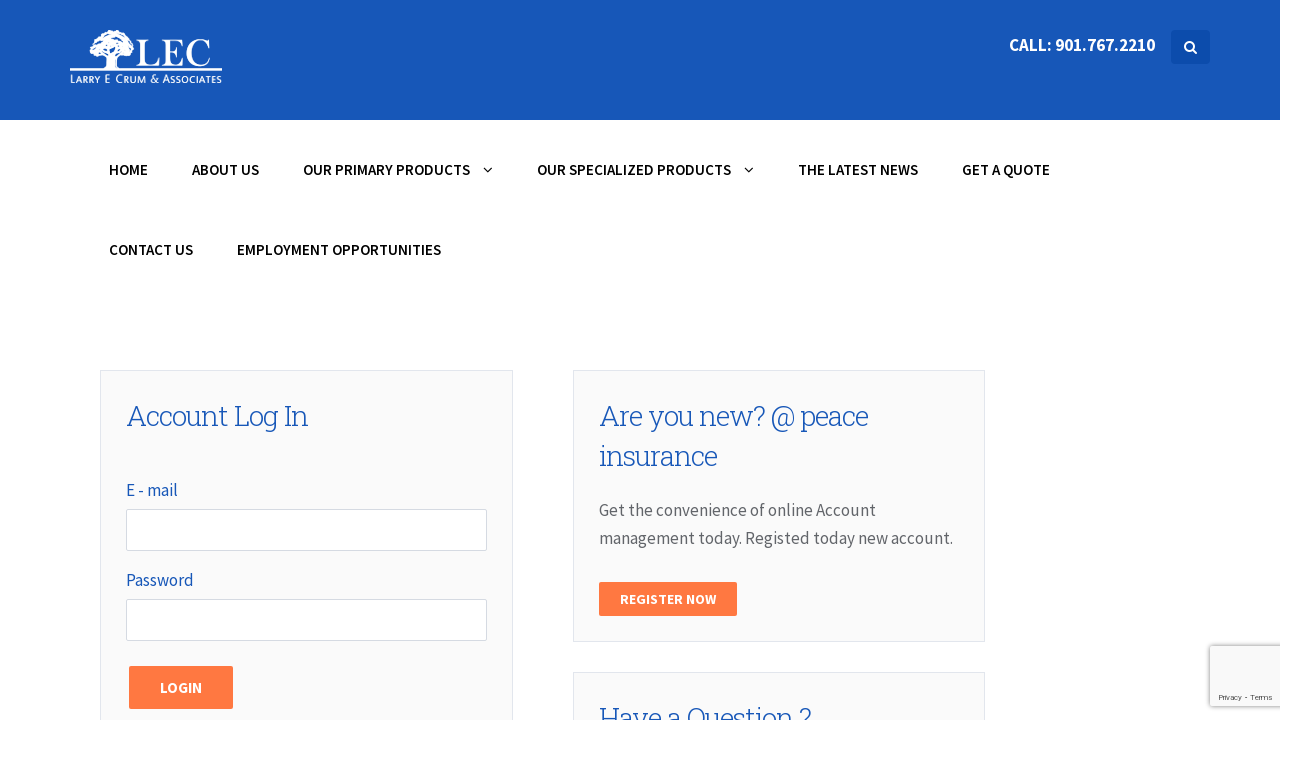

--- FILE ---
content_type: text/html; charset=UTF-8
request_url: https://www.larrycrum.com/login/
body_size: 11947
content:

<!DOCTYPE html>
<!--[if IE 7]>
<html class="ie ie7" lang="en">
<![endif]-->
<!--[if IE 8]>
<html class="ie ie8 no-js lt-ie9" lang="en">
<![endif]-->
<!--[if !(IE 7) | !(IE 8) ]><!-->
<html lang="en">
<!--<![endif]-->
<head>
	<!-- Global site tag (gtag.js) - Google Analytics -->
<script async src="https://www.googletagmanager.com/gtag/js?id=UA-120735838-6"></script>
<script>
  window.dataLayer = window.dataLayer || [];
  function gtag(){dataLayer.push(arguments);}
  gtag('js', new Date());

  gtag('config', 'UA-120735838-6');
</script>
	<meta charset="UTF-8">
	<meta name="viewport" content="width=device-width, initial-scale=1, maximum-scale=1">
	<meta name="SKYPE_TOOLBAR" content="SKYPE_TOOLBAR_PARSER_COMPATIBLE" />
	<link rel="profile" href="https://gmpg.org/xfn/11">
	<link rel="pingback" href="https://www.larrycrum.com/xmlrpc.php">
	<!-- Favicons
	================================================== -->
			<link rel="icon" href="https://www.larrycrum.com/wp-content/uploads/2019/07/LOGO-LARRY-CRUM-NEGRO.jpg" type="image/x-icon">    
    	
<meta name='robots' content='index, follow, max-image-preview:large, max-snippet:-1, max-video-preview:-1' />
	<style>img:is([sizes="auto" i], [sizes^="auto," i]) { contain-intrinsic-size: 3000px 1500px }</style>
	
	<!-- This site is optimized with the Yoast SEO plugin v26.6 - https://yoast.com/wordpress/plugins/seo/ -->
	<title>Login - Larry E. Crum &amp; Associates</title>
	<link rel="canonical" href="https://www.larrycrum.com/login/" />
	<meta name="twitter:label1" content="Est. reading time" />
	<meta name="twitter:data1" content="1 minute" />
	<script type="application/ld+json" class="yoast-schema-graph">{"@context":"https://schema.org","@graph":[{"@type":"WebPage","@id":"https://www.larrycrum.com/login/","url":"https://www.larrycrum.com/login/","name":"Login - Larry E. Crum &amp; Associates","isPartOf":{"@id":"https://www.larrycrum.com/#website"},"datePublished":"2015-07-14T08:11:16+00:00","breadcrumb":{"@id":"https://www.larrycrum.com/login/#breadcrumb"},"inLanguage":"en","potentialAction":[{"@type":"ReadAction","target":["https://www.larrycrum.com/login/"]}]},{"@type":"BreadcrumbList","@id":"https://www.larrycrum.com/login/#breadcrumb","itemListElement":[{"@type":"ListItem","position":1,"name":"Home","item":"https://www.larrycrum.com/"},{"@type":"ListItem","position":2,"name":"Login"}]},{"@type":"WebSite","@id":"https://www.larrycrum.com/#website","url":"https://www.larrycrum.com/","name":"Larry E. Crum &amp; Associates","description":"Serving the Mid-South for over 50 years.","publisher":{"@id":"https://www.larrycrum.com/#organization"},"potentialAction":[{"@type":"SearchAction","target":{"@type":"EntryPoint","urlTemplate":"https://www.larrycrum.com/?s={search_term_string}"},"query-input":{"@type":"PropertyValueSpecification","valueRequired":true,"valueName":"search_term_string"}}],"inLanguage":"en"},{"@type":"Organization","@id":"https://www.larrycrum.com/#organization","name":"Larry E. Crum & Associates, LLC","url":"https://www.larrycrum.com/","logo":{"@type":"ImageObject","inLanguage":"en","@id":"https://www.larrycrum.com/#/schema/logo/image/","url":"https://www.larrycrum.com/wp-content/uploads/2019/08/Picture19.png","contentUrl":"https://www.larrycrum.com/wp-content/uploads/2019/08/Picture19.png","width":279,"height":279,"caption":"Larry E. Crum & Associates, LLC"},"image":{"@id":"https://www.larrycrum.com/#/schema/logo/image/"},"sameAs":["https://www.facebook.com/lecnationwideinsurance","https://x.com/LECAssociates","https://www.instagram.com/LECAssociates/","https://www.linkedin.com/company/larry-e-crum-associates","https://www.youtube.com/channel/UCIuAfdNMg8-MVPh2GgEySCg"]}]}</script>
	<!-- / Yoast SEO plugin. -->


<!-- Hubbub v.1.36.3 https://morehubbub.com/ -->
<meta property="og:locale" content="en" />
<meta property="og:type" content="article" />
<meta property="og:title" content="Login" />
<meta property="og:description" content="" />
<meta property="og:url" content="https://www.larrycrum.com/login/" />
<meta property="og:site_name" content="Larry E. Crum &amp; Associates" />
<meta property="og:updated_time" content="2015-07-14T08:11:16+00:00" />
<meta property="article:published_time" content="2015-07-14T08:11:16+00:00" />
<meta property="article:modified_time" content="2015-07-14T08:11:16+00:00" />
<meta name="twitter:card" content="summary_large_image" />
<meta name="twitter:title" content="Login" />
<meta name="twitter:description" content="" />
<meta class="flipboard-article" content="" />
<!-- Hubbub v.1.36.3 https://morehubbub.com/ -->
<link rel='dns-prefetch' href='//platform-api.sharethis.com' />
<link rel='dns-prefetch' href='//fonts.googleapis.com' />
<link rel="alternate" type="application/rss+xml" title="Larry E. Crum &amp; Associates &raquo; Feed" href="https://www.larrycrum.com/feed/" />
<link rel="alternate" type="application/rss+xml" title="Larry E. Crum &amp; Associates &raquo; Comments Feed" href="https://www.larrycrum.com/comments/feed/" />
<link rel="alternate" type="application/rss+xml" title="Larry E. Crum &amp; Associates &raquo; Login Comments Feed" href="https://www.larrycrum.com/login/feed/" />
<script type="text/javascript">
/* <![CDATA[ */
window._wpemojiSettings = {"baseUrl":"https:\/\/s.w.org\/images\/core\/emoji\/16.0.1\/72x72\/","ext":".png","svgUrl":"https:\/\/s.w.org\/images\/core\/emoji\/16.0.1\/svg\/","svgExt":".svg","source":{"concatemoji":"https:\/\/www.larrycrum.com\/wp-includes\/js\/wp-emoji-release.min.js?ver=d0dff28266392542f37106fca7c17ecb"}};
/*! This file is auto-generated */
!function(s,n){var o,i,e;function c(e){try{var t={supportTests:e,timestamp:(new Date).valueOf()};sessionStorage.setItem(o,JSON.stringify(t))}catch(e){}}function p(e,t,n){e.clearRect(0,0,e.canvas.width,e.canvas.height),e.fillText(t,0,0);var t=new Uint32Array(e.getImageData(0,0,e.canvas.width,e.canvas.height).data),a=(e.clearRect(0,0,e.canvas.width,e.canvas.height),e.fillText(n,0,0),new Uint32Array(e.getImageData(0,0,e.canvas.width,e.canvas.height).data));return t.every(function(e,t){return e===a[t]})}function u(e,t){e.clearRect(0,0,e.canvas.width,e.canvas.height),e.fillText(t,0,0);for(var n=e.getImageData(16,16,1,1),a=0;a<n.data.length;a++)if(0!==n.data[a])return!1;return!0}function f(e,t,n,a){switch(t){case"flag":return n(e,"\ud83c\udff3\ufe0f\u200d\u26a7\ufe0f","\ud83c\udff3\ufe0f\u200b\u26a7\ufe0f")?!1:!n(e,"\ud83c\udde8\ud83c\uddf6","\ud83c\udde8\u200b\ud83c\uddf6")&&!n(e,"\ud83c\udff4\udb40\udc67\udb40\udc62\udb40\udc65\udb40\udc6e\udb40\udc67\udb40\udc7f","\ud83c\udff4\u200b\udb40\udc67\u200b\udb40\udc62\u200b\udb40\udc65\u200b\udb40\udc6e\u200b\udb40\udc67\u200b\udb40\udc7f");case"emoji":return!a(e,"\ud83e\udedf")}return!1}function g(e,t,n,a){var r="undefined"!=typeof WorkerGlobalScope&&self instanceof WorkerGlobalScope?new OffscreenCanvas(300,150):s.createElement("canvas"),o=r.getContext("2d",{willReadFrequently:!0}),i=(o.textBaseline="top",o.font="600 32px Arial",{});return e.forEach(function(e){i[e]=t(o,e,n,a)}),i}function t(e){var t=s.createElement("script");t.src=e,t.defer=!0,s.head.appendChild(t)}"undefined"!=typeof Promise&&(o="wpEmojiSettingsSupports",i=["flag","emoji"],n.supports={everything:!0,everythingExceptFlag:!0},e=new Promise(function(e){s.addEventListener("DOMContentLoaded",e,{once:!0})}),new Promise(function(t){var n=function(){try{var e=JSON.parse(sessionStorage.getItem(o));if("object"==typeof e&&"number"==typeof e.timestamp&&(new Date).valueOf()<e.timestamp+604800&&"object"==typeof e.supportTests)return e.supportTests}catch(e){}return null}();if(!n){if("undefined"!=typeof Worker&&"undefined"!=typeof OffscreenCanvas&&"undefined"!=typeof URL&&URL.createObjectURL&&"undefined"!=typeof Blob)try{var e="postMessage("+g.toString()+"("+[JSON.stringify(i),f.toString(),p.toString(),u.toString()].join(",")+"));",a=new Blob([e],{type:"text/javascript"}),r=new Worker(URL.createObjectURL(a),{name:"wpTestEmojiSupports"});return void(r.onmessage=function(e){c(n=e.data),r.terminate(),t(n)})}catch(e){}c(n=g(i,f,p,u))}t(n)}).then(function(e){for(var t in e)n.supports[t]=e[t],n.supports.everything=n.supports.everything&&n.supports[t],"flag"!==t&&(n.supports.everythingExceptFlag=n.supports.everythingExceptFlag&&n.supports[t]);n.supports.everythingExceptFlag=n.supports.everythingExceptFlag&&!n.supports.flag,n.DOMReady=!1,n.readyCallback=function(){n.DOMReady=!0}}).then(function(){return e}).then(function(){var e;n.supports.everything||(n.readyCallback(),(e=n.source||{}).concatemoji?t(e.concatemoji):e.wpemoji&&e.twemoji&&(t(e.twemoji),t(e.wpemoji)))}))}((window,document),window._wpemojiSettings);
/* ]]> */
</script>
<style id='wp-emoji-styles-inline-css' type='text/css'>

	img.wp-smiley, img.emoji {
		display: inline !important;
		border: none !important;
		box-shadow: none !important;
		height: 1em !important;
		width: 1em !important;
		margin: 0 0.07em !important;
		vertical-align: -0.1em !important;
		background: none !important;
		padding: 0 !important;
	}
</style>
<link rel='stylesheet' id='wp-block-library-css' href='https://www.larrycrum.com/wp-includes/css/dist/block-library/style.min.css?ver=d0dff28266392542f37106fca7c17ecb' type='text/css' media='all' />
<style id='classic-theme-styles-inline-css' type='text/css'>
/*! This file is auto-generated */
.wp-block-button__link{color:#fff;background-color:#32373c;border-radius:9999px;box-shadow:none;text-decoration:none;padding:calc(.667em + 2px) calc(1.333em + 2px);font-size:1.125em}.wp-block-file__button{background:#32373c;color:#fff;text-decoration:none}
</style>
<style id='global-styles-inline-css' type='text/css'>
:root{--wp--preset--aspect-ratio--square: 1;--wp--preset--aspect-ratio--4-3: 4/3;--wp--preset--aspect-ratio--3-4: 3/4;--wp--preset--aspect-ratio--3-2: 3/2;--wp--preset--aspect-ratio--2-3: 2/3;--wp--preset--aspect-ratio--16-9: 16/9;--wp--preset--aspect-ratio--9-16: 9/16;--wp--preset--color--black: #000000;--wp--preset--color--cyan-bluish-gray: #abb8c3;--wp--preset--color--white: #ffffff;--wp--preset--color--pale-pink: #f78da7;--wp--preset--color--vivid-red: #cf2e2e;--wp--preset--color--luminous-vivid-orange: #ff6900;--wp--preset--color--luminous-vivid-amber: #fcb900;--wp--preset--color--light-green-cyan: #7bdcb5;--wp--preset--color--vivid-green-cyan: #00d084;--wp--preset--color--pale-cyan-blue: #8ed1fc;--wp--preset--color--vivid-cyan-blue: #0693e3;--wp--preset--color--vivid-purple: #9b51e0;--wp--preset--gradient--vivid-cyan-blue-to-vivid-purple: linear-gradient(135deg,rgba(6,147,227,1) 0%,rgb(155,81,224) 100%);--wp--preset--gradient--light-green-cyan-to-vivid-green-cyan: linear-gradient(135deg,rgb(122,220,180) 0%,rgb(0,208,130) 100%);--wp--preset--gradient--luminous-vivid-amber-to-luminous-vivid-orange: linear-gradient(135deg,rgba(252,185,0,1) 0%,rgba(255,105,0,1) 100%);--wp--preset--gradient--luminous-vivid-orange-to-vivid-red: linear-gradient(135deg,rgba(255,105,0,1) 0%,rgb(207,46,46) 100%);--wp--preset--gradient--very-light-gray-to-cyan-bluish-gray: linear-gradient(135deg,rgb(238,238,238) 0%,rgb(169,184,195) 100%);--wp--preset--gradient--cool-to-warm-spectrum: linear-gradient(135deg,rgb(74,234,220) 0%,rgb(151,120,209) 20%,rgb(207,42,186) 40%,rgb(238,44,130) 60%,rgb(251,105,98) 80%,rgb(254,248,76) 100%);--wp--preset--gradient--blush-light-purple: linear-gradient(135deg,rgb(255,206,236) 0%,rgb(152,150,240) 100%);--wp--preset--gradient--blush-bordeaux: linear-gradient(135deg,rgb(254,205,165) 0%,rgb(254,45,45) 50%,rgb(107,0,62) 100%);--wp--preset--gradient--luminous-dusk: linear-gradient(135deg,rgb(255,203,112) 0%,rgb(199,81,192) 50%,rgb(65,88,208) 100%);--wp--preset--gradient--pale-ocean: linear-gradient(135deg,rgb(255,245,203) 0%,rgb(182,227,212) 50%,rgb(51,167,181) 100%);--wp--preset--gradient--electric-grass: linear-gradient(135deg,rgb(202,248,128) 0%,rgb(113,206,126) 100%);--wp--preset--gradient--midnight: linear-gradient(135deg,rgb(2,3,129) 0%,rgb(40,116,252) 100%);--wp--preset--font-size--small: 13px;--wp--preset--font-size--medium: 20px;--wp--preset--font-size--large: 36px;--wp--preset--font-size--x-large: 42px;--wp--preset--spacing--20: 0.44rem;--wp--preset--spacing--30: 0.67rem;--wp--preset--spacing--40: 1rem;--wp--preset--spacing--50: 1.5rem;--wp--preset--spacing--60: 2.25rem;--wp--preset--spacing--70: 3.38rem;--wp--preset--spacing--80: 5.06rem;--wp--preset--shadow--natural: 6px 6px 9px rgba(0, 0, 0, 0.2);--wp--preset--shadow--deep: 12px 12px 50px rgba(0, 0, 0, 0.4);--wp--preset--shadow--sharp: 6px 6px 0px rgba(0, 0, 0, 0.2);--wp--preset--shadow--outlined: 6px 6px 0px -3px rgba(255, 255, 255, 1), 6px 6px rgba(0, 0, 0, 1);--wp--preset--shadow--crisp: 6px 6px 0px rgba(0, 0, 0, 1);}:where(.is-layout-flex){gap: 0.5em;}:where(.is-layout-grid){gap: 0.5em;}body .is-layout-flex{display: flex;}.is-layout-flex{flex-wrap: wrap;align-items: center;}.is-layout-flex > :is(*, div){margin: 0;}body .is-layout-grid{display: grid;}.is-layout-grid > :is(*, div){margin: 0;}:where(.wp-block-columns.is-layout-flex){gap: 2em;}:where(.wp-block-columns.is-layout-grid){gap: 2em;}:where(.wp-block-post-template.is-layout-flex){gap: 1.25em;}:where(.wp-block-post-template.is-layout-grid){gap: 1.25em;}.has-black-color{color: var(--wp--preset--color--black) !important;}.has-cyan-bluish-gray-color{color: var(--wp--preset--color--cyan-bluish-gray) !important;}.has-white-color{color: var(--wp--preset--color--white) !important;}.has-pale-pink-color{color: var(--wp--preset--color--pale-pink) !important;}.has-vivid-red-color{color: var(--wp--preset--color--vivid-red) !important;}.has-luminous-vivid-orange-color{color: var(--wp--preset--color--luminous-vivid-orange) !important;}.has-luminous-vivid-amber-color{color: var(--wp--preset--color--luminous-vivid-amber) !important;}.has-light-green-cyan-color{color: var(--wp--preset--color--light-green-cyan) !important;}.has-vivid-green-cyan-color{color: var(--wp--preset--color--vivid-green-cyan) !important;}.has-pale-cyan-blue-color{color: var(--wp--preset--color--pale-cyan-blue) !important;}.has-vivid-cyan-blue-color{color: var(--wp--preset--color--vivid-cyan-blue) !important;}.has-vivid-purple-color{color: var(--wp--preset--color--vivid-purple) !important;}.has-black-background-color{background-color: var(--wp--preset--color--black) !important;}.has-cyan-bluish-gray-background-color{background-color: var(--wp--preset--color--cyan-bluish-gray) !important;}.has-white-background-color{background-color: var(--wp--preset--color--white) !important;}.has-pale-pink-background-color{background-color: var(--wp--preset--color--pale-pink) !important;}.has-vivid-red-background-color{background-color: var(--wp--preset--color--vivid-red) !important;}.has-luminous-vivid-orange-background-color{background-color: var(--wp--preset--color--luminous-vivid-orange) !important;}.has-luminous-vivid-amber-background-color{background-color: var(--wp--preset--color--luminous-vivid-amber) !important;}.has-light-green-cyan-background-color{background-color: var(--wp--preset--color--light-green-cyan) !important;}.has-vivid-green-cyan-background-color{background-color: var(--wp--preset--color--vivid-green-cyan) !important;}.has-pale-cyan-blue-background-color{background-color: var(--wp--preset--color--pale-cyan-blue) !important;}.has-vivid-cyan-blue-background-color{background-color: var(--wp--preset--color--vivid-cyan-blue) !important;}.has-vivid-purple-background-color{background-color: var(--wp--preset--color--vivid-purple) !important;}.has-black-border-color{border-color: var(--wp--preset--color--black) !important;}.has-cyan-bluish-gray-border-color{border-color: var(--wp--preset--color--cyan-bluish-gray) !important;}.has-white-border-color{border-color: var(--wp--preset--color--white) !important;}.has-pale-pink-border-color{border-color: var(--wp--preset--color--pale-pink) !important;}.has-vivid-red-border-color{border-color: var(--wp--preset--color--vivid-red) !important;}.has-luminous-vivid-orange-border-color{border-color: var(--wp--preset--color--luminous-vivid-orange) !important;}.has-luminous-vivid-amber-border-color{border-color: var(--wp--preset--color--luminous-vivid-amber) !important;}.has-light-green-cyan-border-color{border-color: var(--wp--preset--color--light-green-cyan) !important;}.has-vivid-green-cyan-border-color{border-color: var(--wp--preset--color--vivid-green-cyan) !important;}.has-pale-cyan-blue-border-color{border-color: var(--wp--preset--color--pale-cyan-blue) !important;}.has-vivid-cyan-blue-border-color{border-color: var(--wp--preset--color--vivid-cyan-blue) !important;}.has-vivid-purple-border-color{border-color: var(--wp--preset--color--vivid-purple) !important;}.has-vivid-cyan-blue-to-vivid-purple-gradient-background{background: var(--wp--preset--gradient--vivid-cyan-blue-to-vivid-purple) !important;}.has-light-green-cyan-to-vivid-green-cyan-gradient-background{background: var(--wp--preset--gradient--light-green-cyan-to-vivid-green-cyan) !important;}.has-luminous-vivid-amber-to-luminous-vivid-orange-gradient-background{background: var(--wp--preset--gradient--luminous-vivid-amber-to-luminous-vivid-orange) !important;}.has-luminous-vivid-orange-to-vivid-red-gradient-background{background: var(--wp--preset--gradient--luminous-vivid-orange-to-vivid-red) !important;}.has-very-light-gray-to-cyan-bluish-gray-gradient-background{background: var(--wp--preset--gradient--very-light-gray-to-cyan-bluish-gray) !important;}.has-cool-to-warm-spectrum-gradient-background{background: var(--wp--preset--gradient--cool-to-warm-spectrum) !important;}.has-blush-light-purple-gradient-background{background: var(--wp--preset--gradient--blush-light-purple) !important;}.has-blush-bordeaux-gradient-background{background: var(--wp--preset--gradient--blush-bordeaux) !important;}.has-luminous-dusk-gradient-background{background: var(--wp--preset--gradient--luminous-dusk) !important;}.has-pale-ocean-gradient-background{background: var(--wp--preset--gradient--pale-ocean) !important;}.has-electric-grass-gradient-background{background: var(--wp--preset--gradient--electric-grass) !important;}.has-midnight-gradient-background{background: var(--wp--preset--gradient--midnight) !important;}.has-small-font-size{font-size: var(--wp--preset--font-size--small) !important;}.has-medium-font-size{font-size: var(--wp--preset--font-size--medium) !important;}.has-large-font-size{font-size: var(--wp--preset--font-size--large) !important;}.has-x-large-font-size{font-size: var(--wp--preset--font-size--x-large) !important;}
:where(.wp-block-post-template.is-layout-flex){gap: 1.25em;}:where(.wp-block-post-template.is-layout-grid){gap: 1.25em;}
:where(.wp-block-columns.is-layout-flex){gap: 2em;}:where(.wp-block-columns.is-layout-grid){gap: 2em;}
:root :where(.wp-block-pullquote){font-size: 1.5em;line-height: 1.6;}
</style>
<link rel='stylesheet' id='contact-form-7-css' href='https://www.larrycrum.com/wp-content/plugins/contact-form-7/includes/css/styles.css?ver=6.1.4' type='text/css' media='all' />
<link rel='stylesheet' id='cf7msm_styles-css' href='https://www.larrycrum.com/wp-content/plugins/contact-form-7-multi-step-module/resources/cf7msm.css?ver=4.5' type='text/css' media='all' />
<link rel='stylesheet' id='wp-job-manager-job-listings-css' href='https://www.larrycrum.com/wp-content/plugins/wp-job-manager/assets/dist/css/job-listings.css?ver=598383a28ac5f9f156e4' type='text/css' media='all' />
<link rel='stylesheet' id='insurance-fonts-css' href='https://fonts.googleapis.com/css?family=Source+Sans+Pro%3A300%2C400%2C600%2C700%2C300italic%2C400italic%2C600italic%7CRoboto+Slab%3A400%2C300%2C100%2C700&#038;subset=latin%2Clatin-ext' type='text/css' media='all' />
<link rel='stylesheet' id='insurance-bootstrap.min-css' href='https://www.larrycrum.com/wp-content/themes/insurance/css/bootstrap.min.css?ver=d0dff28266392542f37106fca7c17ecb' type='text/css' media='all' />
<link rel='stylesheet' id='insurance-style-css' href='https://www.larrycrum.com/wp-content/themes/insurance-child/style.css?ver=2014-11-11' type='text/css' media='all' />
<link rel='stylesheet' id='insurance-carousel-css' href='https://www.larrycrum.com/wp-content/themes/insurance/css/owl.carousel.css?ver=d0dff28266392542f37106fca7c17ecb' type='text/css' media='all' />
<link rel='stylesheet' id='insurance-owl.theme-css' href='https://www.larrycrum.com/wp-content/themes/insurance/css/owl.theme.css?ver=d0dff28266392542f37106fca7c17ecb' type='text/css' media='all' />
<link rel='stylesheet' id='insurance-font-awesome-css' href='https://www.larrycrum.com/wp-content/themes/insurance/css/css/font-awesome.min.css?ver=d0dff28266392542f37106fca7c17ecb' type='text/css' media='all' />
<link rel='stylesheet' id='insurance-color-css' href='https://www.larrycrum.com/wp-content/themes/insurance/framework/color.php?ver=d0dff28266392542f37106fca7c17ecb' type='text/css' media='all' />
<link rel='stylesheet' id='dpsp-frontend-style-pro-css' href='https://www.larrycrum.com/wp-content/plugins/social-pug/assets/dist/style-frontend-pro.css?ver=1.36.3' type='text/css' media='all' />
<style id='dpsp-frontend-style-pro-inline-css' type='text/css'>

				@media screen and ( max-width : 720px ) {
					.dpsp-content-wrapper.dpsp-hide-on-mobile,
					.dpsp-share-text.dpsp-hide-on-mobile {
						display: none;
					}
					.dpsp-has-spacing .dpsp-networks-btns-wrapper li {
						margin:0 2% 10px 0;
					}
					.dpsp-network-btn.dpsp-has-label:not(.dpsp-has-count) {
						max-height: 40px;
						padding: 0;
						justify-content: center;
					}
					.dpsp-content-wrapper.dpsp-size-small .dpsp-network-btn.dpsp-has-label:not(.dpsp-has-count){
						max-height: 32px;
					}
					.dpsp-content-wrapper.dpsp-size-large .dpsp-network-btn.dpsp-has-label:not(.dpsp-has-count){
						max-height: 46px;
					}
				}
			
			@media screen and ( max-width : 720px ) {
				aside#dpsp-floating-sidebar.dpsp-hide-on-mobile.opened {
					display: none;
				}
			}
			
</style>
<link rel='stylesheet' id='newsletter-css' href='https://www.larrycrum.com/wp-content/plugins/newsletter/style.css?ver=9.1.0' type='text/css' media='all' />
<!--[if lt IE 9]>
<link rel='stylesheet' id='vc_lte_ie9-css' href='https://www.larrycrum.com/wp-content/plugins/js_composer/assets/css/vc_lte_ie9.min.css?ver=6.0.5' type='text/css' media='screen' />
<![endif]-->
<link rel='stylesheet' id='js_composer_front-css' href='https://www.larrycrum.com/wp-content/plugins/js_composer/assets/css/js_composer.min.css?ver=6.0.5' type='text/css' media='all' />
<script type="text/javascript" src="https://www.larrycrum.com/wp-includes/js/jquery/jquery.min.js?ver=3.7.1" id="jquery-core-js"></script>
<script type="text/javascript" src="https://www.larrycrum.com/wp-includes/js/jquery/jquery-migrate.min.js?ver=3.4.1" id="jquery-migrate-js"></script>
<script type="text/javascript" src="//platform-api.sharethis.com/js/sharethis.js#source=googleanalytics-wordpress#product=ga&amp;property=60b65668cdfdc30011c6f78e" id="googleanalytics-platform-sharethis-js"></script>
<link rel="https://api.w.org/" href="https://www.larrycrum.com/wp-json/" /><link rel="alternate" title="JSON" type="application/json" href="https://www.larrycrum.com/wp-json/wp/v2/pages/1523" /><link rel="EditURI" type="application/rsd+xml" title="RSD" href="https://www.larrycrum.com/xmlrpc.php?rsd" />
<link rel="alternate" title="oEmbed (JSON)" type="application/json+oembed" href="https://www.larrycrum.com/wp-json/oembed/1.0/embed?url=https%3A%2F%2Fwww.larrycrum.com%2Flogin%2F" />
<link rel="alternate" title="oEmbed (XML)" type="text/xml+oembed" href="https://www.larrycrum.com/wp-json/oembed/1.0/embed?url=https%3A%2F%2Fwww.larrycrum.com%2Flogin%2F&#038;format=xml" />
<meta name="generator" content="Redux 4.5.9" />   <script type="text/javascript">
   var _gaq = _gaq || [];
   _gaq.push(['_setAccount', 'UA-120735838-6']);
   _gaq.push(['_trackPageview']);
   (function() {
   var ga = document.createElement('script'); ga.type = 'text/javascript'; ga.async = true;
   ga.src = ('https:' == document.location.protocol ? 'https://ssl' : 'http://www') + '.google-analytics.com/ga.js';
   var s = document.getElementsByTagName('script')[0]; s.parentNode.insertBefore(ga, s);
   })();
   </script>
<style type="text/css">.contact-form input {
    padding: 10px !important;
    height: 45px;
}</style><meta name="hubbub-info" description="Hubbub 1.36.3"><script>
(function() {
	(function (i, s, o, g, r, a, m) {
		i['GoogleAnalyticsObject'] = r;
		i[r] = i[r] || function () {
				(i[r].q = i[r].q || []).push(arguments)
			}, i[r].l = 1 * new Date();
		a = s.createElement(o),
			m = s.getElementsByTagName(o)[0];
		a.async = 1;
		a.src = g;
		m.parentNode.insertBefore(a, m)
	})(window, document, 'script', 'https://google-analytics.com/analytics.js', 'ga');

	ga('create', 'UA-120735838-5', 'auto');
			ga('send', 'pageview');
	})();
</script>
<meta name="generator" content="Powered by WPBakery Page Builder - drag and drop page builder for WordPress."/>
<link rel="icon" href="https://www.larrycrum.com/wp-content/uploads/2019/07/LOGO-LARRY-CRUM-NEGRO-150x150.jpg" sizes="32x32" />
<link rel="icon" href="https://www.larrycrum.com/wp-content/uploads/2019/07/LOGO-LARRY-CRUM-NEGRO-300x300.jpg" sizes="192x192" />
<link rel="apple-touch-icon" href="https://www.larrycrum.com/wp-content/uploads/2019/07/LOGO-LARRY-CRUM-NEGRO-300x300.jpg" />
<meta name="msapplication-TileImage" content="https://www.larrycrum.com/wp-content/uploads/2019/07/LOGO-LARRY-CRUM-NEGRO-300x300.jpg" />
		<style type="text/css" id="wp-custom-css">
			#top-menu{
text-align:center;
}
		</style>
		<noscript><style> .wpb_animate_when_almost_visible { opacity: 1; }</style></noscript></head>
<body data-rsssl=1 class="wp-singular page-template page-template-page-templates page-template-template-login page-template-page-templatestemplate-login-php page page-id-1523 wp-theme-insurance wp-child-theme-insurance-child peace-theme-ver-1.0.0 wordpress-version-6.8.3 insurance-child wpb-js-composer js-comp-ver-6.0.5 vc_non_responsive" >
<div class="search-open"><!-- search open -->
  <div class="container">
    <div class="col-md-offset-2 col-md-8">          
      <form role="search" method="get" class="input-group" action="https://www.larrycrum.com/">
        <input type="text" class="form-control" placeholder="search here..." value="" name="s" title="" />
        <span class="input-group-btn">
        <input type="submit" class="btn tp-btn-orange" value="Search" />
        </span>
      </form>        
    </div>
  </div>
</div>
<div class="tp-header" id="tp-header">
  <div class="container">
    <div class="row">
		<div class="col-md-4"><a class="navbar-brand logo" href="https://www.larrycrum.com/"><img src="https://www.larrycrum.com/wp-content/uploads/2019/08/Picture4.png" alt="Peace Insurance Logo" class="img-responsive"></a> </div>
		
		<div class="col-md-8 cta-box text-right">
			<span class="call">Call: 901.767.2210</span>
							<!-- Single button -->
		        <div class="btn-group">
		              		        </div>     
			 
	         
	        <a href="#" class="btn search tp-search-btn"><i class="fa fa-search"></i></a> 
      	</div>
    </div>
  </div>
</div>

<!-- tp-navbar -->
<div id="insurance-header-menu" class="tp-navbar">
	<nav class="navbar navbar-default hidden-sm hidden-xs hide-on-tablet">
		<div class="container">     
		  <!-- Collect the nav links, forms, and other content for toggling -->
		  <div class="collapse navbar-collapse" >        
			<ul id="menu-new-menu" class="nav navbar-nav"><li id="menu-item-2364" class="menu-item menu-item-type-post_type menu-item-object-page menu-item-home menu-item-2364"><a  title="Home" href="https://www.larrycrum.com/">Home</a></li>
<li id="menu-item-2342" class="menu-item menu-item-type-post_type menu-item-object-page menu-item-2342"><a  title="About Us" href="https://www.larrycrum.com/aboutus/">About Us</a></li>
<li id="menu-item-2348" class="menu-item menu-item-type-post_type menu-item-object-page menu-item-has-children menu-item-2348"><a  title="Our Primary Products" href="https://www.larrycrum.com/primary/">Our Primary Products <i class="fa fa-angle-down"></i></a>
<ul role="menu" class="sub-menu">
	<li id="menu-item-2355" class="menu-item menu-item-type-post_type menu-item-object-insurance menu-item-2355"><a  title="Auto Insurance" href="https://www.larrycrum.com/insurance/auto/">Auto Insurance</a></li>
	<li id="menu-item-2359" class="menu-item menu-item-type-post_type menu-item-object-insurance menu-item-2359"><a  title="Life Insurance" href="https://www.larrycrum.com/insurance/life/">Life Insurance</a></li>
	<li id="menu-item-2356" class="menu-item menu-item-type-post_type menu-item-object-insurance menu-item-2356"><a  title="Homeowners Insurance" href="https://www.larrycrum.com/insurance/homeowners/">Homeowners Insurance</a></li>
	<li id="menu-item-2357" class="menu-item menu-item-type-post_type menu-item-object-insurance menu-item-2357"><a  title="Business Insurance" href="https://www.larrycrum.com/insurance/business/">Business Insurance</a></li>
	<li id="menu-item-2358" class="menu-item menu-item-type-post_type menu-item-object-insurance menu-item-2358"><a  title="Health Insurance" href="https://www.larrycrum.com/insurance/health/">Health Insurance</a></li>
</ul>
</li>
<li id="menu-item-2353" class="menu-item menu-item-type-post_type menu-item-object-page menu-item-has-children menu-item-2353"><a  title="Our Specialized Products" href="https://www.larrycrum.com/specialized/">Our Specialized Products <i class="fa fa-angle-down"></i></a>
<ul role="menu" class="sub-menu">
	<li id="menu-item-2385" class="menu-item menu-item-type-post_type menu-item-object-insurance menu-item-2385"><a  title="Hotel Motel Insurance" href="https://www.larrycrum.com/insurance/hotelmotel/">Hotel Motel Insurance</a></li>
	<li id="menu-item-2458" class="menu-item menu-item-type-post_type menu-item-object-insurance menu-item-2458"><a  title="Farm Insurance" href="https://www.larrycrum.com/insurance/farm/">Farm Insurance</a></li>
	<li id="menu-item-2386" class="menu-item menu-item-type-post_type menu-item-object-insurance menu-item-2386"><a  title="Earthquake Flood Insurance" href="https://www.larrycrum.com/insurance/earthquakeflood/">Earthquake Flood Insurance</a></li>
	<li id="menu-item-2384" class="menu-item menu-item-type-post_type menu-item-object-insurance menu-item-2384"><a  title="Workplace Violence Insurance" href="https://www.larrycrum.com/insurance/workplaceviolence/">Workplace Violence Insurance</a></li>
</ul>
</li>
<li id="menu-item-2579" class="menu-item menu-item-type-post_type menu-item-object-page menu-item-2579"><a  title="The Latest News" href="https://www.larrycrum.com/latestnews/">The Latest News</a></li>
<li id="menu-item-2648" class="menu-item menu-item-type-post_type menu-item-object-page menu-item-2648"><a  title="Get a Quote" href="https://www.larrycrum.com/quote/">Get a Quote</a></li>
<li id="menu-item-2343" class="menu-item menu-item-type-post_type menu-item-object-page menu-item-2343"><a  title="Contact Us" href="https://www.larrycrum.com/contact/">Contact Us</a></li>
<li id="menu-item-2846" class="menu-item menu-item-type-post_type menu-item-object-page menu-item-2846"><a  title="Employment Opportunities" href="https://www.larrycrum.com/jobs/">Employment Opportunities</a></li>
</ul>        
		  </div>
		  <!-- /.navbar-collapse --> 
		</div>
		<!-- /.container-fluid --> 
	</nav>
  
	<nav class="site-mobile-menu navbar navbar-default hidden-lg hidden-md">
		<button class="navbar-toggle">
			<span class="icon-bar"></span>
			<span class="icon-bar"></span> 
			<span class="icon-bar"></span>
		</button>
		<ul><li class="menu-item menu-item-type-post_type menu-item-object-page menu-item-home menu-item-2364"><a href="https://www.larrycrum.com/">Home</a></li>
<li class="menu-item menu-item-type-post_type menu-item-object-page menu-item-2342"><a href="https://www.larrycrum.com/aboutus/">About Us</a></li>
<li class="menu-item menu-item-type-post_type menu-item-object-page menu-item-has-children menu-item-2348"><a href="https://www.larrycrum.com/primary/">Our Primary Products</a>
<ul class="sub-menu">
	<li class="menu-item menu-item-type-post_type menu-item-object-insurance menu-item-2355"><a href="https://www.larrycrum.com/insurance/auto/">Auto Insurance</a></li>
	<li class="menu-item menu-item-type-post_type menu-item-object-insurance menu-item-2359"><a href="https://www.larrycrum.com/insurance/life/">Life Insurance</a></li>
	<li class="menu-item menu-item-type-post_type menu-item-object-insurance menu-item-2356"><a href="https://www.larrycrum.com/insurance/homeowners/">Homeowners Insurance</a></li>
	<li class="menu-item menu-item-type-post_type menu-item-object-insurance menu-item-2357"><a href="https://www.larrycrum.com/insurance/business/">Business Insurance</a></li>
	<li class="menu-item menu-item-type-post_type menu-item-object-insurance menu-item-2358"><a href="https://www.larrycrum.com/insurance/health/">Health Insurance</a></li>
</ul>
</li>
<li class="menu-item menu-item-type-post_type menu-item-object-page menu-item-has-children menu-item-2353"><a href="https://www.larrycrum.com/specialized/">Our Specialized Products</a>
<ul class="sub-menu">
	<li class="menu-item menu-item-type-post_type menu-item-object-insurance menu-item-2385"><a href="https://www.larrycrum.com/insurance/hotelmotel/">Hotel Motel Insurance</a></li>
	<li class="menu-item menu-item-type-post_type menu-item-object-insurance menu-item-2458"><a href="https://www.larrycrum.com/insurance/farm/">Farm Insurance</a></li>
	<li class="menu-item menu-item-type-post_type menu-item-object-insurance menu-item-2386"><a href="https://www.larrycrum.com/insurance/earthquakeflood/">Earthquake Flood Insurance</a></li>
	<li class="menu-item menu-item-type-post_type menu-item-object-insurance menu-item-2384"><a href="https://www.larrycrum.com/insurance/workplaceviolence/">Workplace Violence Insurance</a></li>
</ul>
</li>
<li class="menu-item menu-item-type-post_type menu-item-object-page menu-item-2579"><a href="https://www.larrycrum.com/latestnews/">The Latest News</a></li>
<li class="menu-item menu-item-type-post_type menu-item-object-page menu-item-2648"><a href="https://www.larrycrum.com/quote/">Get a Quote</a></li>
<li class="menu-item menu-item-type-post_type menu-item-object-page menu-item-2343"><a href="https://www.larrycrum.com/contact/">Contact Us</a></li>
<li class="menu-item menu-item-type-post_type menu-item-object-page menu-item-2846"><a href="https://www.larrycrum.com/jobs/">Employment Opportunities</a></li>
</ul>	</nav>
</div>
<!-- subheader begin -->

<div class="main-container" id="main-container">
    
                    <section class="vc_row wpb_row vc_row-fluid"><div class="container"><div class="row"><div class="wpb_column vc_column_container vc_col-sm-10"><div class="vc_column-inner"><div class="wpb_wrapper"><div class="vc_row wpb_row vc_inner vc_row-fluid form-page"><div class="wpb_column vc_column_container vc_col-sm-6"><div class="vc_column-inner"><div class="wpb_wrapper">	
	<div class="grey-box">
		<h2 class="tp-title">Account Log In</h2>		<form action="https://www.larrycrum.com/wp-login.php" method="post">
		<div class="form-group">
			<label class="control-label" for="email">E - mail</label>
			<input type="text" name="log" id="log" class="form-control input-md" value="" size="20" />
		</div>
		<div class="form-group">
			<label class="control-label" for="password">Password</label>  
			<input type="password" name="pwd" id="pwd" class="form-control input-md" size="20" />
		</div>
		<div class="form-group">
			<label class="control-label" for="button"></label>
			<input type="submit" name="submit" class="btn tp-btn tp-btn-orange" value="Login" class="button" />
		</div>
		<small><a href="https://www.larrycrum.com/wp-login.php?action=lostpassword">Forgot Password?</a></small>
		</form>
	</div>
	
	</div></div></div><div class="wpb_column vc_column_container vc_col-sm-6"><div class="vc_column-inner"><div class="wpb_wrapper">
		<div class="investor-box">
	<div class="grey-box">

				<h2>Are you new? @ peace insurance</h2>		<p>Get the convenience of online Account management today. Registed today new account.</p>		<a href="http://demo.vegatheme.com/insurance/register/" class="btn tp-btn tp-btn-orange">Register Now</a>
	</div>
	</div>
	
	
		<div class="investor-box">
	<div class="grey-box">

				<h2>Have a Question ?</h2>		<p>Have a question ? Please visit our support center.</p>		<a href="http://demo.vegatheme.com/insurance/faqs-3/" class="btn tp-btn tp-btn-orange">FAQ's</a>
	</div>
	</div>
	
	</div></div></div></div></div></div></div></div></div></section>
            
    </div>
			<div class="tp-newsletter">
		  <div class="container">
			<div class="row">
			    <div class="col-md-5 news-title">
					<h2><i class="fa fa-envelope-o"></i>Sign Up For Our Newsletter!</h2>			    </div>			  
			    <div class="col-md-7 newsletter">
				<form method="post" action="https://www.larrycrum.com/wp-admin/admin-ajax.php?action=tnp&amp;na=s" class="peace-newsletter" style="">
<input type="hidden" name="nlang" value="">

					<div class="tnp-field tnp-field-email"><input class="tnp-email" type="email" name="ne" id="tnp-1" value="" placeholder="E-mail Address" required></div>

					<div class="tnp-field tnp-field-button" style="text-align: left"><input class="tnp-submit" type="submit" value="submit" style="">
</div>
</form>				</div>	  
			</div>
		  </div>
		</div>
	
<div id="tp-footer" class="tp-footer">
  <div class="container">
    <div class="row">
      






<div class="col-md-4">

    <div id="text-11" class="insurance-widget clearfix widget_text"><h2>Contact Us</h2>			<div class="textwidget"><p>5165 Poplar Ave, Suite 100<br />
Memphis, TN 38117<br />
Ph: (901) 767-2210<br />
Fx: (901) 761-4930<br />
<a href="/contact-2">View Hours &amp; Locations</a><br />
<a href="https://www.google.com/maps/place/5165+Poplar+Ave+Suite+100+Memphis,+TN+38117/@35.109871,-89.890148,17z/data=!3m1!4b1!4m2!3m1!1s0x887f8461824ed199:0xbb587b8af1c9469f" target="blank">Get Directions</a></p>
</div>
		</div>
</div><!-- end col-lg-3 -->





<div class="col-md-4">

    <div id="custom_html-6" class="widget_text insurance-widget clearfix widget_custom_html"><h2>Learn About Us</h2><div class="textwidget custom-html-widget">We Are Licensed In 
AR, AZ, CA, CO, FL, GA, ID, IL, IN, IA, KS, KY, LA, ME, MI, MN, MS, MO, NJ, NM, NY, NC, OH, OK, OR, PA, SC, TN, TX, VA, WA, WV

<a 
href="https://brokercheck.finra.org/"><img class="wp-image-2634 alignleft" src="https://www.larrycrum.com/wp-content/uploads/2019/08/logo-brokercheck-1.png" alt="" width="200" height="53" />
</a></div></div>
</div><!-- end col-lg-3 -->





<div class="col-md-4">

    <div id="custom_html-4" class="widget_text insurance-widget clearfix widget_custom_html"><h2>Follow Us</h2><div class="textwidget custom-html-widget"><a href="https://www.facebook.com/lecnationwideinsurance"><img class="wp-image-2634 alignleft" src="https://www.larrycrum.com/wp-content/uploads/2019/08/Picture4-1-300x50.png" alt="" width="175" height="29" /></a><a 
href="https://www.instagram.com/LECAssociates/"><img class="wp-image-2635 alignleft" src="https://www.larrycrum.com/wp-content/uploads/2019/08/Picture5-1-300x50.png" alt="" width="175" height="29" /></a><a href="https://www.linkedin.com/company/larry-e-crum-associates"><img class="wp-image-2635 alignleft" src="https://www.larrycrum.com/wp-content/uploads/2019/08/Picture3-1-300x50.png" alt="" width="175" height="29" /></a><a href="https://twitter.com/LECAssociates"><img class="wp-image-2635 alignleft" src="https://www.larrycrum.com/wp-content/uploads/2019/08/Picture1-2-300x50.png" alt="" width="175" height="29" /></a><a href="https://www.youtube.com/channel/UCIuAfdNMg8-MVPh2GgEySCg"><img class="wp-image-2632 alignleft" src="https://www.larrycrum.com/wp-content/uploads/2019/08/Picture2-2-300x50.png" alt="" width="175" height="29" />
</a></div></div>
</div><!-- end col-lg-3 -->





    </div>
  </div>
</div>

<div class="tp-tiny-footer"><!-- Tiny footer -->
  <div class="container">
    <div class="row">
      <div class="col-md-6 copyright-text"><!-- copyright text --> 
		Copyright © 2019. Larry E. Crum &amp; Associates. LLC. All Rights Reserved.      </div>
      <!-- /.copyright text -->
      <div class="col-md-6 tiny-ft-links"><!-- tiny ft links -->
        <ul id="menu-menu-footer" class=""><li id="menu-item-2190" class="menu-item menu-item-type-custom menu-item-object-custom menu-item-2190"><a  title="Site Map" href="#">Site Map</a></li>
<li id="menu-item-2191" class="menu-item menu-item-type-custom menu-item-object-custom menu-item-2191"><a  title="Privacy Policy" href="#">Privacy Policy</a></li>
<li id="menu-item-2192" class="menu-item menu-item-type-custom menu-item-object-custom menu-item-2192"><a  title="Terms of Use Security" href="#">Terms of Use Security</a></li>
</ul>      </div>
      <!-- /.tiny ft links --> 
    </div>
  </div>
</div>
<a id="back-to-top" href="#" class="show"></a>
<script type="speculationrules">
{"prefetch":[{"source":"document","where":{"and":[{"href_matches":"\/*"},{"not":{"href_matches":["\/wp-*.php","\/wp-admin\/*","\/wp-content\/uploads\/*","\/wp-content\/*","\/wp-content\/plugins\/*","\/wp-content\/themes\/insurance-child\/*","\/wp-content\/themes\/insurance\/*","\/*\\?(.+)"]}},{"not":{"selector_matches":"a[rel~=\"nofollow\"]"}},{"not":{"selector_matches":".no-prefetch, .no-prefetch a"}}]},"eagerness":"conservative"}]}
</script>
<div id="mv-grow-data" data-settings='{&quot;floatingSidebar&quot;:{&quot;stopSelector&quot;:false},&quot;general&quot;:{&quot;contentSelector&quot;:false,&quot;show_count&quot;:{&quot;content&quot;:false,&quot;sidebar&quot;:true},&quot;isTrellis&quot;:false,&quot;license_last4&quot;:&quot;&quot;},&quot;post&quot;:null,&quot;shareCounts&quot;:{&quot;facebook&quot;:0,&quot;pinterest&quot;:0,&quot;reddit&quot;:0,&quot;twitter&quot;:0},&quot;shouldRun&quot;:true,&quot;buttonSVG&quot;:{&quot;share&quot;:{&quot;height&quot;:32,&quot;width&quot;:26,&quot;paths&quot;:[&quot;M20.8 20.8q1.984 0 3.392 1.376t1.408 3.424q0 1.984-1.408 3.392t-3.392 1.408-3.392-1.408-1.408-3.392q0-0.192 0.032-0.448t0.032-0.384l-8.32-4.992q-1.344 1.024-2.944 1.024-1.984 0-3.392-1.408t-1.408-3.392 1.408-3.392 3.392-1.408q1.728 0 2.944 0.96l8.32-4.992q0-0.128-0.032-0.384t-0.032-0.384q0-1.984 1.408-3.392t3.392-1.408 3.392 1.376 1.408 3.424q0 1.984-1.408 3.392t-3.392 1.408q-1.664 0-2.88-1.024l-8.384 4.992q0.064 0.256 0.064 0.832 0 0.512-0.064 0.768l8.384 4.992q1.152-0.96 2.88-0.96z&quot;]},&quot;facebook&quot;:{&quot;height&quot;:32,&quot;width&quot;:18,&quot;paths&quot;:[&quot;M17.12 0.224v4.704h-2.784q-1.536 0-2.080 0.64t-0.544 1.92v3.392h5.248l-0.704 5.28h-4.544v13.568h-5.472v-13.568h-4.544v-5.28h4.544v-3.904q0-3.328 1.856-5.152t4.96-1.824q2.624 0 4.064 0.224z&quot;]},&quot;twitter&quot;:{&quot;height&quot;:28,&quot;width&quot;:32,&quot;paths&quot;:[&quot;M25.2,1.5h4.9l-10.7,12.3,12.6,16.7h-9.9l-7.7-10.1-8.8,10.1H.6l11.5-13.1L0,1.5h10.1l7,9.2L25.2,1.5ZM23.5,27.5h2.7L8.6,4.3h-2.9l17.8,23.2Z&quot;]},&quot;pinterest&quot;:{&quot;height&quot;:32,&quot;width&quot;:23,&quot;paths&quot;:[&quot;M0 10.656q0-1.92 0.672-3.616t1.856-2.976 2.72-2.208 3.296-1.408 3.616-0.448q2.816 0 5.248 1.184t3.936 3.456 1.504 5.12q0 1.728-0.32 3.36t-1.088 3.168-1.792 2.656-2.56 1.856-3.392 0.672q-1.216 0-2.4-0.576t-1.728-1.568q-0.16 0.704-0.48 2.016t-0.448 1.696-0.352 1.28-0.48 1.248-0.544 1.12-0.832 1.408-1.12 1.536l-0.224 0.096-0.16-0.192q-0.288-2.816-0.288-3.36 0-1.632 0.384-3.68t1.184-5.152 0.928-3.616q-0.576-1.152-0.576-3.008 0-1.504 0.928-2.784t2.368-1.312q1.088 0 1.696 0.736t0.608 1.824q0 1.184-0.768 3.392t-0.8 3.36q0 1.12 0.8 1.856t1.952 0.736q0.992 0 1.824-0.448t1.408-1.216 0.992-1.696 0.672-1.952 0.352-1.984 0.128-1.792q0-3.072-1.952-4.8t-5.12-1.728q-3.552 0-5.952 2.304t-2.4 5.856q0 0.8 0.224 1.536t0.48 1.152 0.48 0.832 0.224 0.544q0 0.48-0.256 1.28t-0.672 0.8q-0.032 0-0.288-0.032-0.928-0.288-1.632-0.992t-1.088-1.696-0.576-1.92-0.192-1.92z&quot;]}}}'></div><script type="text/javascript" src="https://www.larrycrum.com/wp-includes/js/dist/hooks.min.js?ver=4d63a3d491d11ffd8ac6" id="wp-hooks-js"></script>
<script type="text/javascript" src="https://www.larrycrum.com/wp-includes/js/dist/i18n.min.js?ver=5e580eb46a90c2b997e6" id="wp-i18n-js"></script>
<script type="text/javascript" id="wp-i18n-js-after">
/* <![CDATA[ */
wp.i18n.setLocaleData( { 'text direction\u0004ltr': [ 'ltr' ] } );
/* ]]> */
</script>
<script type="text/javascript" src="https://www.larrycrum.com/wp-content/plugins/contact-form-7/includes/swv/js/index.js?ver=6.1.4" id="swv-js"></script>
<script type="text/javascript" id="contact-form-7-js-before">
/* <![CDATA[ */
var wpcf7 = {
    "api": {
        "root": "https:\/\/www.larrycrum.com\/wp-json\/",
        "namespace": "contact-form-7\/v1"
    },
    "cached": 1
};
/* ]]> */
</script>
<script type="text/javascript" src="https://www.larrycrum.com/wp-content/plugins/contact-form-7/includes/js/index.js?ver=6.1.4" id="contact-form-7-js"></script>
<script type="text/javascript" id="cf7msm-js-extra">
/* <![CDATA[ */
var cf7msm_posted_data = [];
/* ]]> */
</script>
<script type="text/javascript" src="https://www.larrycrum.com/wp-content/plugins/contact-form-7-multi-step-module/resources/cf7msm.min.js?ver=4.5" id="cf7msm-js"></script>
<script type="text/javascript" src="https://www.larrycrum.com/wp-content/themes/insurance/js/bootstrap.min.js?ver=d0dff28266392542f37106fca7c17ecb" id="insurance-bootstrap.min-js"></script>
<script type="text/javascript" src="https://www.larrycrum.com/wp-content/themes/insurance/js/owl.carousel.min.js?ver=d0dff28266392542f37106fca7c17ecb" id="insurance-owlcarousel-js"></script>
<script type="text/javascript" src="https://www.larrycrum.com/wp-content/themes/insurance/js/jquery.easing.min.js?ver=d0dff28266392542f37106fca7c17ecb" id="insurance-easing-js"></script>
<script type="text/javascript" src="https://www.larrycrum.com/wp-content/themes/insurance/js/prettify.js?ver=d0dff28266392542f37106fca7c17ecb" id="insurance-prettify-js"></script>
<script type="text/javascript" src="https://www.larrycrum.com/wp-content/themes/insurance/js/jquery.malihu.PageScroll2id.js?ver=d0dff28266392542f37106fca7c17ecb" id="insurance-PageScroll2id-js"></script>
<script type="text/javascript" src="https://www.larrycrum.com/wp-content/themes/insurance/js/insurance.js?ver=d0dff28266392542f37106fca7c17ecb" id="insurance-custom-js"></script>
<script type="text/javascript" id="dpsp-frontend-js-pro-js-extra">
/* <![CDATA[ */
var dpsp_ajax_send_save_this_email = {"ajax_url":"https:\/\/www.larrycrum.com\/wp-admin\/admin-ajax.php","dpsp_token":"b3b4dc61f9"};
/* ]]> */
</script>
<script type="text/javascript" async data-noptimize  data-cfasync="false" src="https://www.larrycrum.com/wp-content/plugins/social-pug/assets/dist/front-end-free.js?ver=1.36.3" id="dpsp-frontend-js-pro-js"></script>
<script type="text/javascript" id="newsletter-js-extra">
/* <![CDATA[ */
var newsletter_data = {"action_url":"https:\/\/www.larrycrum.com\/wp-admin\/admin-ajax.php"};
/* ]]> */
</script>
<script type="text/javascript" src="https://www.larrycrum.com/wp-content/plugins/newsletter/main.js?ver=9.1.0" id="newsletter-js"></script>
<script type="text/javascript" src="https://www.google.com/recaptcha/api.js?render=6LezKqsiAAAAAJzJOjQtZ0bC-tteG8ydKhx7aM8m&amp;ver=3.0" id="google-recaptcha-js"></script>
<script type="text/javascript" src="https://www.larrycrum.com/wp-includes/js/dist/vendor/wp-polyfill.min.js?ver=3.15.0" id="wp-polyfill-js"></script>
<script type="text/javascript" id="wpcf7-recaptcha-js-before">
/* <![CDATA[ */
var wpcf7_recaptcha = {
    "sitekey": "6LezKqsiAAAAAJzJOjQtZ0bC-tteG8ydKhx7aM8m",
    "actions": {
        "homepage": "homepage",
        "contactform": "contactform"
    }
};
/* ]]> */
</script>
<script type="text/javascript" src="https://www.larrycrum.com/wp-content/plugins/contact-form-7/modules/recaptcha/index.js?ver=6.1.4" id="wpcf7-recaptcha-js"></script>
<script type="text/javascript" src="https://www.larrycrum.com/wp-content/plugins/js_composer/assets/js/dist/js_composer_front.min.js?ver=6.0.5" id="wpb_composer_front_js-js"></script>

<!--
Performance optimized by W3 Total Cache. Learn more: https://www.boldgrid.com/w3-total-cache/?utm_source=w3tc&utm_medium=footer_comment&utm_campaign=free_plugin

Object Caching 113/130 objects using APC
Page Caching using Disk: Enhanced 
Database Caching 3/16 queries in 0.015 seconds using APC

Served from: www.larrycrum.com @ 2025-12-31 23:40:44 by W3 Total Cache
-->

--- FILE ---
content_type: text/html; charset=utf-8
request_url: https://www.google.com/recaptcha/api2/anchor?ar=1&k=6LezKqsiAAAAAJzJOjQtZ0bC-tteG8ydKhx7aM8m&co=aHR0cHM6Ly93d3cubGFycnljcnVtLmNvbTo0NDM.&hl=en&v=7gg7H51Q-naNfhmCP3_R47ho&size=invisible&anchor-ms=20000&execute-ms=30000&cb=t28t7yss0qf
body_size: 48153
content:
<!DOCTYPE HTML><html dir="ltr" lang="en"><head><meta http-equiv="Content-Type" content="text/html; charset=UTF-8">
<meta http-equiv="X-UA-Compatible" content="IE=edge">
<title>reCAPTCHA</title>
<style type="text/css">
/* cyrillic-ext */
@font-face {
  font-family: 'Roboto';
  font-style: normal;
  font-weight: 400;
  font-stretch: 100%;
  src: url(//fonts.gstatic.com/s/roboto/v48/KFO7CnqEu92Fr1ME7kSn66aGLdTylUAMa3GUBHMdazTgWw.woff2) format('woff2');
  unicode-range: U+0460-052F, U+1C80-1C8A, U+20B4, U+2DE0-2DFF, U+A640-A69F, U+FE2E-FE2F;
}
/* cyrillic */
@font-face {
  font-family: 'Roboto';
  font-style: normal;
  font-weight: 400;
  font-stretch: 100%;
  src: url(//fonts.gstatic.com/s/roboto/v48/KFO7CnqEu92Fr1ME7kSn66aGLdTylUAMa3iUBHMdazTgWw.woff2) format('woff2');
  unicode-range: U+0301, U+0400-045F, U+0490-0491, U+04B0-04B1, U+2116;
}
/* greek-ext */
@font-face {
  font-family: 'Roboto';
  font-style: normal;
  font-weight: 400;
  font-stretch: 100%;
  src: url(//fonts.gstatic.com/s/roboto/v48/KFO7CnqEu92Fr1ME7kSn66aGLdTylUAMa3CUBHMdazTgWw.woff2) format('woff2');
  unicode-range: U+1F00-1FFF;
}
/* greek */
@font-face {
  font-family: 'Roboto';
  font-style: normal;
  font-weight: 400;
  font-stretch: 100%;
  src: url(//fonts.gstatic.com/s/roboto/v48/KFO7CnqEu92Fr1ME7kSn66aGLdTylUAMa3-UBHMdazTgWw.woff2) format('woff2');
  unicode-range: U+0370-0377, U+037A-037F, U+0384-038A, U+038C, U+038E-03A1, U+03A3-03FF;
}
/* math */
@font-face {
  font-family: 'Roboto';
  font-style: normal;
  font-weight: 400;
  font-stretch: 100%;
  src: url(//fonts.gstatic.com/s/roboto/v48/KFO7CnqEu92Fr1ME7kSn66aGLdTylUAMawCUBHMdazTgWw.woff2) format('woff2');
  unicode-range: U+0302-0303, U+0305, U+0307-0308, U+0310, U+0312, U+0315, U+031A, U+0326-0327, U+032C, U+032F-0330, U+0332-0333, U+0338, U+033A, U+0346, U+034D, U+0391-03A1, U+03A3-03A9, U+03B1-03C9, U+03D1, U+03D5-03D6, U+03F0-03F1, U+03F4-03F5, U+2016-2017, U+2034-2038, U+203C, U+2040, U+2043, U+2047, U+2050, U+2057, U+205F, U+2070-2071, U+2074-208E, U+2090-209C, U+20D0-20DC, U+20E1, U+20E5-20EF, U+2100-2112, U+2114-2115, U+2117-2121, U+2123-214F, U+2190, U+2192, U+2194-21AE, U+21B0-21E5, U+21F1-21F2, U+21F4-2211, U+2213-2214, U+2216-22FF, U+2308-230B, U+2310, U+2319, U+231C-2321, U+2336-237A, U+237C, U+2395, U+239B-23B7, U+23D0, U+23DC-23E1, U+2474-2475, U+25AF, U+25B3, U+25B7, U+25BD, U+25C1, U+25CA, U+25CC, U+25FB, U+266D-266F, U+27C0-27FF, U+2900-2AFF, U+2B0E-2B11, U+2B30-2B4C, U+2BFE, U+3030, U+FF5B, U+FF5D, U+1D400-1D7FF, U+1EE00-1EEFF;
}
/* symbols */
@font-face {
  font-family: 'Roboto';
  font-style: normal;
  font-weight: 400;
  font-stretch: 100%;
  src: url(//fonts.gstatic.com/s/roboto/v48/KFO7CnqEu92Fr1ME7kSn66aGLdTylUAMaxKUBHMdazTgWw.woff2) format('woff2');
  unicode-range: U+0001-000C, U+000E-001F, U+007F-009F, U+20DD-20E0, U+20E2-20E4, U+2150-218F, U+2190, U+2192, U+2194-2199, U+21AF, U+21E6-21F0, U+21F3, U+2218-2219, U+2299, U+22C4-22C6, U+2300-243F, U+2440-244A, U+2460-24FF, U+25A0-27BF, U+2800-28FF, U+2921-2922, U+2981, U+29BF, U+29EB, U+2B00-2BFF, U+4DC0-4DFF, U+FFF9-FFFB, U+10140-1018E, U+10190-1019C, U+101A0, U+101D0-101FD, U+102E0-102FB, U+10E60-10E7E, U+1D2C0-1D2D3, U+1D2E0-1D37F, U+1F000-1F0FF, U+1F100-1F1AD, U+1F1E6-1F1FF, U+1F30D-1F30F, U+1F315, U+1F31C, U+1F31E, U+1F320-1F32C, U+1F336, U+1F378, U+1F37D, U+1F382, U+1F393-1F39F, U+1F3A7-1F3A8, U+1F3AC-1F3AF, U+1F3C2, U+1F3C4-1F3C6, U+1F3CA-1F3CE, U+1F3D4-1F3E0, U+1F3ED, U+1F3F1-1F3F3, U+1F3F5-1F3F7, U+1F408, U+1F415, U+1F41F, U+1F426, U+1F43F, U+1F441-1F442, U+1F444, U+1F446-1F449, U+1F44C-1F44E, U+1F453, U+1F46A, U+1F47D, U+1F4A3, U+1F4B0, U+1F4B3, U+1F4B9, U+1F4BB, U+1F4BF, U+1F4C8-1F4CB, U+1F4D6, U+1F4DA, U+1F4DF, U+1F4E3-1F4E6, U+1F4EA-1F4ED, U+1F4F7, U+1F4F9-1F4FB, U+1F4FD-1F4FE, U+1F503, U+1F507-1F50B, U+1F50D, U+1F512-1F513, U+1F53E-1F54A, U+1F54F-1F5FA, U+1F610, U+1F650-1F67F, U+1F687, U+1F68D, U+1F691, U+1F694, U+1F698, U+1F6AD, U+1F6B2, U+1F6B9-1F6BA, U+1F6BC, U+1F6C6-1F6CF, U+1F6D3-1F6D7, U+1F6E0-1F6EA, U+1F6F0-1F6F3, U+1F6F7-1F6FC, U+1F700-1F7FF, U+1F800-1F80B, U+1F810-1F847, U+1F850-1F859, U+1F860-1F887, U+1F890-1F8AD, U+1F8B0-1F8BB, U+1F8C0-1F8C1, U+1F900-1F90B, U+1F93B, U+1F946, U+1F984, U+1F996, U+1F9E9, U+1FA00-1FA6F, U+1FA70-1FA7C, U+1FA80-1FA89, U+1FA8F-1FAC6, U+1FACE-1FADC, U+1FADF-1FAE9, U+1FAF0-1FAF8, U+1FB00-1FBFF;
}
/* vietnamese */
@font-face {
  font-family: 'Roboto';
  font-style: normal;
  font-weight: 400;
  font-stretch: 100%;
  src: url(//fonts.gstatic.com/s/roboto/v48/KFO7CnqEu92Fr1ME7kSn66aGLdTylUAMa3OUBHMdazTgWw.woff2) format('woff2');
  unicode-range: U+0102-0103, U+0110-0111, U+0128-0129, U+0168-0169, U+01A0-01A1, U+01AF-01B0, U+0300-0301, U+0303-0304, U+0308-0309, U+0323, U+0329, U+1EA0-1EF9, U+20AB;
}
/* latin-ext */
@font-face {
  font-family: 'Roboto';
  font-style: normal;
  font-weight: 400;
  font-stretch: 100%;
  src: url(//fonts.gstatic.com/s/roboto/v48/KFO7CnqEu92Fr1ME7kSn66aGLdTylUAMa3KUBHMdazTgWw.woff2) format('woff2');
  unicode-range: U+0100-02BA, U+02BD-02C5, U+02C7-02CC, U+02CE-02D7, U+02DD-02FF, U+0304, U+0308, U+0329, U+1D00-1DBF, U+1E00-1E9F, U+1EF2-1EFF, U+2020, U+20A0-20AB, U+20AD-20C0, U+2113, U+2C60-2C7F, U+A720-A7FF;
}
/* latin */
@font-face {
  font-family: 'Roboto';
  font-style: normal;
  font-weight: 400;
  font-stretch: 100%;
  src: url(//fonts.gstatic.com/s/roboto/v48/KFO7CnqEu92Fr1ME7kSn66aGLdTylUAMa3yUBHMdazQ.woff2) format('woff2');
  unicode-range: U+0000-00FF, U+0131, U+0152-0153, U+02BB-02BC, U+02C6, U+02DA, U+02DC, U+0304, U+0308, U+0329, U+2000-206F, U+20AC, U+2122, U+2191, U+2193, U+2212, U+2215, U+FEFF, U+FFFD;
}
/* cyrillic-ext */
@font-face {
  font-family: 'Roboto';
  font-style: normal;
  font-weight: 500;
  font-stretch: 100%;
  src: url(//fonts.gstatic.com/s/roboto/v48/KFO7CnqEu92Fr1ME7kSn66aGLdTylUAMa3GUBHMdazTgWw.woff2) format('woff2');
  unicode-range: U+0460-052F, U+1C80-1C8A, U+20B4, U+2DE0-2DFF, U+A640-A69F, U+FE2E-FE2F;
}
/* cyrillic */
@font-face {
  font-family: 'Roboto';
  font-style: normal;
  font-weight: 500;
  font-stretch: 100%;
  src: url(//fonts.gstatic.com/s/roboto/v48/KFO7CnqEu92Fr1ME7kSn66aGLdTylUAMa3iUBHMdazTgWw.woff2) format('woff2');
  unicode-range: U+0301, U+0400-045F, U+0490-0491, U+04B0-04B1, U+2116;
}
/* greek-ext */
@font-face {
  font-family: 'Roboto';
  font-style: normal;
  font-weight: 500;
  font-stretch: 100%;
  src: url(//fonts.gstatic.com/s/roboto/v48/KFO7CnqEu92Fr1ME7kSn66aGLdTylUAMa3CUBHMdazTgWw.woff2) format('woff2');
  unicode-range: U+1F00-1FFF;
}
/* greek */
@font-face {
  font-family: 'Roboto';
  font-style: normal;
  font-weight: 500;
  font-stretch: 100%;
  src: url(//fonts.gstatic.com/s/roboto/v48/KFO7CnqEu92Fr1ME7kSn66aGLdTylUAMa3-UBHMdazTgWw.woff2) format('woff2');
  unicode-range: U+0370-0377, U+037A-037F, U+0384-038A, U+038C, U+038E-03A1, U+03A3-03FF;
}
/* math */
@font-face {
  font-family: 'Roboto';
  font-style: normal;
  font-weight: 500;
  font-stretch: 100%;
  src: url(//fonts.gstatic.com/s/roboto/v48/KFO7CnqEu92Fr1ME7kSn66aGLdTylUAMawCUBHMdazTgWw.woff2) format('woff2');
  unicode-range: U+0302-0303, U+0305, U+0307-0308, U+0310, U+0312, U+0315, U+031A, U+0326-0327, U+032C, U+032F-0330, U+0332-0333, U+0338, U+033A, U+0346, U+034D, U+0391-03A1, U+03A3-03A9, U+03B1-03C9, U+03D1, U+03D5-03D6, U+03F0-03F1, U+03F4-03F5, U+2016-2017, U+2034-2038, U+203C, U+2040, U+2043, U+2047, U+2050, U+2057, U+205F, U+2070-2071, U+2074-208E, U+2090-209C, U+20D0-20DC, U+20E1, U+20E5-20EF, U+2100-2112, U+2114-2115, U+2117-2121, U+2123-214F, U+2190, U+2192, U+2194-21AE, U+21B0-21E5, U+21F1-21F2, U+21F4-2211, U+2213-2214, U+2216-22FF, U+2308-230B, U+2310, U+2319, U+231C-2321, U+2336-237A, U+237C, U+2395, U+239B-23B7, U+23D0, U+23DC-23E1, U+2474-2475, U+25AF, U+25B3, U+25B7, U+25BD, U+25C1, U+25CA, U+25CC, U+25FB, U+266D-266F, U+27C0-27FF, U+2900-2AFF, U+2B0E-2B11, U+2B30-2B4C, U+2BFE, U+3030, U+FF5B, U+FF5D, U+1D400-1D7FF, U+1EE00-1EEFF;
}
/* symbols */
@font-face {
  font-family: 'Roboto';
  font-style: normal;
  font-weight: 500;
  font-stretch: 100%;
  src: url(//fonts.gstatic.com/s/roboto/v48/KFO7CnqEu92Fr1ME7kSn66aGLdTylUAMaxKUBHMdazTgWw.woff2) format('woff2');
  unicode-range: U+0001-000C, U+000E-001F, U+007F-009F, U+20DD-20E0, U+20E2-20E4, U+2150-218F, U+2190, U+2192, U+2194-2199, U+21AF, U+21E6-21F0, U+21F3, U+2218-2219, U+2299, U+22C4-22C6, U+2300-243F, U+2440-244A, U+2460-24FF, U+25A0-27BF, U+2800-28FF, U+2921-2922, U+2981, U+29BF, U+29EB, U+2B00-2BFF, U+4DC0-4DFF, U+FFF9-FFFB, U+10140-1018E, U+10190-1019C, U+101A0, U+101D0-101FD, U+102E0-102FB, U+10E60-10E7E, U+1D2C0-1D2D3, U+1D2E0-1D37F, U+1F000-1F0FF, U+1F100-1F1AD, U+1F1E6-1F1FF, U+1F30D-1F30F, U+1F315, U+1F31C, U+1F31E, U+1F320-1F32C, U+1F336, U+1F378, U+1F37D, U+1F382, U+1F393-1F39F, U+1F3A7-1F3A8, U+1F3AC-1F3AF, U+1F3C2, U+1F3C4-1F3C6, U+1F3CA-1F3CE, U+1F3D4-1F3E0, U+1F3ED, U+1F3F1-1F3F3, U+1F3F5-1F3F7, U+1F408, U+1F415, U+1F41F, U+1F426, U+1F43F, U+1F441-1F442, U+1F444, U+1F446-1F449, U+1F44C-1F44E, U+1F453, U+1F46A, U+1F47D, U+1F4A3, U+1F4B0, U+1F4B3, U+1F4B9, U+1F4BB, U+1F4BF, U+1F4C8-1F4CB, U+1F4D6, U+1F4DA, U+1F4DF, U+1F4E3-1F4E6, U+1F4EA-1F4ED, U+1F4F7, U+1F4F9-1F4FB, U+1F4FD-1F4FE, U+1F503, U+1F507-1F50B, U+1F50D, U+1F512-1F513, U+1F53E-1F54A, U+1F54F-1F5FA, U+1F610, U+1F650-1F67F, U+1F687, U+1F68D, U+1F691, U+1F694, U+1F698, U+1F6AD, U+1F6B2, U+1F6B9-1F6BA, U+1F6BC, U+1F6C6-1F6CF, U+1F6D3-1F6D7, U+1F6E0-1F6EA, U+1F6F0-1F6F3, U+1F6F7-1F6FC, U+1F700-1F7FF, U+1F800-1F80B, U+1F810-1F847, U+1F850-1F859, U+1F860-1F887, U+1F890-1F8AD, U+1F8B0-1F8BB, U+1F8C0-1F8C1, U+1F900-1F90B, U+1F93B, U+1F946, U+1F984, U+1F996, U+1F9E9, U+1FA00-1FA6F, U+1FA70-1FA7C, U+1FA80-1FA89, U+1FA8F-1FAC6, U+1FACE-1FADC, U+1FADF-1FAE9, U+1FAF0-1FAF8, U+1FB00-1FBFF;
}
/* vietnamese */
@font-face {
  font-family: 'Roboto';
  font-style: normal;
  font-weight: 500;
  font-stretch: 100%;
  src: url(//fonts.gstatic.com/s/roboto/v48/KFO7CnqEu92Fr1ME7kSn66aGLdTylUAMa3OUBHMdazTgWw.woff2) format('woff2');
  unicode-range: U+0102-0103, U+0110-0111, U+0128-0129, U+0168-0169, U+01A0-01A1, U+01AF-01B0, U+0300-0301, U+0303-0304, U+0308-0309, U+0323, U+0329, U+1EA0-1EF9, U+20AB;
}
/* latin-ext */
@font-face {
  font-family: 'Roboto';
  font-style: normal;
  font-weight: 500;
  font-stretch: 100%;
  src: url(//fonts.gstatic.com/s/roboto/v48/KFO7CnqEu92Fr1ME7kSn66aGLdTylUAMa3KUBHMdazTgWw.woff2) format('woff2');
  unicode-range: U+0100-02BA, U+02BD-02C5, U+02C7-02CC, U+02CE-02D7, U+02DD-02FF, U+0304, U+0308, U+0329, U+1D00-1DBF, U+1E00-1E9F, U+1EF2-1EFF, U+2020, U+20A0-20AB, U+20AD-20C0, U+2113, U+2C60-2C7F, U+A720-A7FF;
}
/* latin */
@font-face {
  font-family: 'Roboto';
  font-style: normal;
  font-weight: 500;
  font-stretch: 100%;
  src: url(//fonts.gstatic.com/s/roboto/v48/KFO7CnqEu92Fr1ME7kSn66aGLdTylUAMa3yUBHMdazQ.woff2) format('woff2');
  unicode-range: U+0000-00FF, U+0131, U+0152-0153, U+02BB-02BC, U+02C6, U+02DA, U+02DC, U+0304, U+0308, U+0329, U+2000-206F, U+20AC, U+2122, U+2191, U+2193, U+2212, U+2215, U+FEFF, U+FFFD;
}
/* cyrillic-ext */
@font-face {
  font-family: 'Roboto';
  font-style: normal;
  font-weight: 900;
  font-stretch: 100%;
  src: url(//fonts.gstatic.com/s/roboto/v48/KFO7CnqEu92Fr1ME7kSn66aGLdTylUAMa3GUBHMdazTgWw.woff2) format('woff2');
  unicode-range: U+0460-052F, U+1C80-1C8A, U+20B4, U+2DE0-2DFF, U+A640-A69F, U+FE2E-FE2F;
}
/* cyrillic */
@font-face {
  font-family: 'Roboto';
  font-style: normal;
  font-weight: 900;
  font-stretch: 100%;
  src: url(//fonts.gstatic.com/s/roboto/v48/KFO7CnqEu92Fr1ME7kSn66aGLdTylUAMa3iUBHMdazTgWw.woff2) format('woff2');
  unicode-range: U+0301, U+0400-045F, U+0490-0491, U+04B0-04B1, U+2116;
}
/* greek-ext */
@font-face {
  font-family: 'Roboto';
  font-style: normal;
  font-weight: 900;
  font-stretch: 100%;
  src: url(//fonts.gstatic.com/s/roboto/v48/KFO7CnqEu92Fr1ME7kSn66aGLdTylUAMa3CUBHMdazTgWw.woff2) format('woff2');
  unicode-range: U+1F00-1FFF;
}
/* greek */
@font-face {
  font-family: 'Roboto';
  font-style: normal;
  font-weight: 900;
  font-stretch: 100%;
  src: url(//fonts.gstatic.com/s/roboto/v48/KFO7CnqEu92Fr1ME7kSn66aGLdTylUAMa3-UBHMdazTgWw.woff2) format('woff2');
  unicode-range: U+0370-0377, U+037A-037F, U+0384-038A, U+038C, U+038E-03A1, U+03A3-03FF;
}
/* math */
@font-face {
  font-family: 'Roboto';
  font-style: normal;
  font-weight: 900;
  font-stretch: 100%;
  src: url(//fonts.gstatic.com/s/roboto/v48/KFO7CnqEu92Fr1ME7kSn66aGLdTylUAMawCUBHMdazTgWw.woff2) format('woff2');
  unicode-range: U+0302-0303, U+0305, U+0307-0308, U+0310, U+0312, U+0315, U+031A, U+0326-0327, U+032C, U+032F-0330, U+0332-0333, U+0338, U+033A, U+0346, U+034D, U+0391-03A1, U+03A3-03A9, U+03B1-03C9, U+03D1, U+03D5-03D6, U+03F0-03F1, U+03F4-03F5, U+2016-2017, U+2034-2038, U+203C, U+2040, U+2043, U+2047, U+2050, U+2057, U+205F, U+2070-2071, U+2074-208E, U+2090-209C, U+20D0-20DC, U+20E1, U+20E5-20EF, U+2100-2112, U+2114-2115, U+2117-2121, U+2123-214F, U+2190, U+2192, U+2194-21AE, U+21B0-21E5, U+21F1-21F2, U+21F4-2211, U+2213-2214, U+2216-22FF, U+2308-230B, U+2310, U+2319, U+231C-2321, U+2336-237A, U+237C, U+2395, U+239B-23B7, U+23D0, U+23DC-23E1, U+2474-2475, U+25AF, U+25B3, U+25B7, U+25BD, U+25C1, U+25CA, U+25CC, U+25FB, U+266D-266F, U+27C0-27FF, U+2900-2AFF, U+2B0E-2B11, U+2B30-2B4C, U+2BFE, U+3030, U+FF5B, U+FF5D, U+1D400-1D7FF, U+1EE00-1EEFF;
}
/* symbols */
@font-face {
  font-family: 'Roboto';
  font-style: normal;
  font-weight: 900;
  font-stretch: 100%;
  src: url(//fonts.gstatic.com/s/roboto/v48/KFO7CnqEu92Fr1ME7kSn66aGLdTylUAMaxKUBHMdazTgWw.woff2) format('woff2');
  unicode-range: U+0001-000C, U+000E-001F, U+007F-009F, U+20DD-20E0, U+20E2-20E4, U+2150-218F, U+2190, U+2192, U+2194-2199, U+21AF, U+21E6-21F0, U+21F3, U+2218-2219, U+2299, U+22C4-22C6, U+2300-243F, U+2440-244A, U+2460-24FF, U+25A0-27BF, U+2800-28FF, U+2921-2922, U+2981, U+29BF, U+29EB, U+2B00-2BFF, U+4DC0-4DFF, U+FFF9-FFFB, U+10140-1018E, U+10190-1019C, U+101A0, U+101D0-101FD, U+102E0-102FB, U+10E60-10E7E, U+1D2C0-1D2D3, U+1D2E0-1D37F, U+1F000-1F0FF, U+1F100-1F1AD, U+1F1E6-1F1FF, U+1F30D-1F30F, U+1F315, U+1F31C, U+1F31E, U+1F320-1F32C, U+1F336, U+1F378, U+1F37D, U+1F382, U+1F393-1F39F, U+1F3A7-1F3A8, U+1F3AC-1F3AF, U+1F3C2, U+1F3C4-1F3C6, U+1F3CA-1F3CE, U+1F3D4-1F3E0, U+1F3ED, U+1F3F1-1F3F3, U+1F3F5-1F3F7, U+1F408, U+1F415, U+1F41F, U+1F426, U+1F43F, U+1F441-1F442, U+1F444, U+1F446-1F449, U+1F44C-1F44E, U+1F453, U+1F46A, U+1F47D, U+1F4A3, U+1F4B0, U+1F4B3, U+1F4B9, U+1F4BB, U+1F4BF, U+1F4C8-1F4CB, U+1F4D6, U+1F4DA, U+1F4DF, U+1F4E3-1F4E6, U+1F4EA-1F4ED, U+1F4F7, U+1F4F9-1F4FB, U+1F4FD-1F4FE, U+1F503, U+1F507-1F50B, U+1F50D, U+1F512-1F513, U+1F53E-1F54A, U+1F54F-1F5FA, U+1F610, U+1F650-1F67F, U+1F687, U+1F68D, U+1F691, U+1F694, U+1F698, U+1F6AD, U+1F6B2, U+1F6B9-1F6BA, U+1F6BC, U+1F6C6-1F6CF, U+1F6D3-1F6D7, U+1F6E0-1F6EA, U+1F6F0-1F6F3, U+1F6F7-1F6FC, U+1F700-1F7FF, U+1F800-1F80B, U+1F810-1F847, U+1F850-1F859, U+1F860-1F887, U+1F890-1F8AD, U+1F8B0-1F8BB, U+1F8C0-1F8C1, U+1F900-1F90B, U+1F93B, U+1F946, U+1F984, U+1F996, U+1F9E9, U+1FA00-1FA6F, U+1FA70-1FA7C, U+1FA80-1FA89, U+1FA8F-1FAC6, U+1FACE-1FADC, U+1FADF-1FAE9, U+1FAF0-1FAF8, U+1FB00-1FBFF;
}
/* vietnamese */
@font-face {
  font-family: 'Roboto';
  font-style: normal;
  font-weight: 900;
  font-stretch: 100%;
  src: url(//fonts.gstatic.com/s/roboto/v48/KFO7CnqEu92Fr1ME7kSn66aGLdTylUAMa3OUBHMdazTgWw.woff2) format('woff2');
  unicode-range: U+0102-0103, U+0110-0111, U+0128-0129, U+0168-0169, U+01A0-01A1, U+01AF-01B0, U+0300-0301, U+0303-0304, U+0308-0309, U+0323, U+0329, U+1EA0-1EF9, U+20AB;
}
/* latin-ext */
@font-face {
  font-family: 'Roboto';
  font-style: normal;
  font-weight: 900;
  font-stretch: 100%;
  src: url(//fonts.gstatic.com/s/roboto/v48/KFO7CnqEu92Fr1ME7kSn66aGLdTylUAMa3KUBHMdazTgWw.woff2) format('woff2');
  unicode-range: U+0100-02BA, U+02BD-02C5, U+02C7-02CC, U+02CE-02D7, U+02DD-02FF, U+0304, U+0308, U+0329, U+1D00-1DBF, U+1E00-1E9F, U+1EF2-1EFF, U+2020, U+20A0-20AB, U+20AD-20C0, U+2113, U+2C60-2C7F, U+A720-A7FF;
}
/* latin */
@font-face {
  font-family: 'Roboto';
  font-style: normal;
  font-weight: 900;
  font-stretch: 100%;
  src: url(//fonts.gstatic.com/s/roboto/v48/KFO7CnqEu92Fr1ME7kSn66aGLdTylUAMa3yUBHMdazQ.woff2) format('woff2');
  unicode-range: U+0000-00FF, U+0131, U+0152-0153, U+02BB-02BC, U+02C6, U+02DA, U+02DC, U+0304, U+0308, U+0329, U+2000-206F, U+20AC, U+2122, U+2191, U+2193, U+2212, U+2215, U+FEFF, U+FFFD;
}

</style>
<link rel="stylesheet" type="text/css" href="https://www.gstatic.com/recaptcha/releases/7gg7H51Q-naNfhmCP3_R47ho/styles__ltr.css">
<script nonce="pdbUDRk8aiNPYgTrKrKnYg" type="text/javascript">window['__recaptcha_api'] = 'https://www.google.com/recaptcha/api2/';</script>
<script type="text/javascript" src="https://www.gstatic.com/recaptcha/releases/7gg7H51Q-naNfhmCP3_R47ho/recaptcha__en.js" nonce="pdbUDRk8aiNPYgTrKrKnYg">
      
    </script></head>
<body><div id="rc-anchor-alert" class="rc-anchor-alert"></div>
<input type="hidden" id="recaptcha-token" value="[base64]">
<script type="text/javascript" nonce="pdbUDRk8aiNPYgTrKrKnYg">
      recaptcha.anchor.Main.init("[\x22ainput\x22,[\x22bgdata\x22,\x22\x22,\[base64]/[base64]/bmV3IFpbdF0obVswXSk6Sz09Mj9uZXcgWlt0XShtWzBdLG1bMV0pOks9PTM/bmV3IFpbdF0obVswXSxtWzFdLG1bMl0pOks9PTQ/[base64]/[base64]/[base64]/[base64]/[base64]/[base64]/[base64]/[base64]/[base64]/[base64]/[base64]/[base64]/[base64]/[base64]\\u003d\\u003d\x22,\[base64]\x22,\x22w7fDumlrCTxKB8O/[base64]/[base64]/w74lw4DDmcOuw7TCtVDCv8ODw7Q0CQ7DlMOYXgh4AcK/w5Ulw7cmPRROwq4XwqJGfQrDmwMQBsKNG8OWecKZwo89w74SwpvDoVxoQFbDm0cfw5FzEyhZCsKfw6bDnDkJamjCp1/CsMO5F8O2w7DDusOAUjAhBz9aVQXDlGXCiEvDmwkXw7tEw4ZCwotDXiMZP8K/dgpkw6RzEjDChcKUMXbCosO7WMKrZMO+wpLCp8Kyw4c6w5dDwpEOa8OiecKBw73DoMOdwrwnCcKTw6JQwrXCo8OUIcOmwoVMwqseRnNyChszwp3CpcK+acK5w5Y0w4TDnMKOPMO3w4rCnQTCiTfDtyYAwpEmHcOTwrPDs8Kxw5XDqBLDhCY/E8KjRwVKw4LDrcKvbMOOw7xpw7JPwqXDiXbDr8OfH8OcZ3JQwqZ5w78XR0AMwqxxw5zCnAc6w7ZIYsOCwpDDjcOkwp5MTcO+QSp1wp8lZcO6w5PDhyHDtn0tABdZwrQpwp/DucKrw4LDqcKNw7TDtMKNZMOlwo/DhEIQNsKSUcKxwoZIw5bDrMOsRljDpcOUHBXCusOHRsOwBS11w73Cgg3DqknDk8Kfw6XDisK1THxhLsOfw5p6SUd6wpvDpwEBccKaw7rChMKyFXbDuyxtdDfCgg7DscK3wpDCvzvCmsKfw6fCuX/[base64]/DrTZpH8K4KCrCowXDvsOPw7DCoxoJd1TChErDt8K+I8Kcw5nDkRvCinXCnixFw7HDpMKZfFfCr2YSchXDq8OJc8OyJF/DmTHDrMKWU8KWEMOww4PDsHEww4bDuMOzVSYMw6jDijrCqUB5wpFlwpTDomFqNSnCnTXDmBEsAmHDvTfDoG3CqyfChwMjIgZ4MV/DjS8uKUgAw6JwacOPckYEXHDDi29IwpF2ZcOZW8O0b0ZqX8O6woPDs35WXcK/acO/ccOnw7Y/w417w5XCkVYEwqpZwqPDlBnCjsO0VWDCtQs2w5vCncKGw5Jaw6Rjw4JcPMKPwrl8w4zDqE/[base64]/DoHBMwojCohJ3MizCsMKsw4R6PB5yAUPClh7CtkZ/wpRgwp7DrCZ9wpXCrSrDi3zChsKjQSPDumbCnEsQbAnCjsK1SXZRw7/Dp1LDvRbDuXNmw7PDkMKewoXDjilew7MgEMO4F8K0woLDmsOSfsO/[base64]/OsK6wpp7NwMfw5J8Z8OrwqNYwog8Lnogw7ArQ1bCksOFMQ5EwoPDlQjDhMKwwqTCisKTwpzDqMKOEcKjW8K/wooJAzF+BCPCusK8SMO4YcKnAcK/wpnDoDbCvDTDpl5UREBSNcKSYgfChiDDpG7DtcO1JcO5LsObwo8+fnjDhcOXw4LDjMKrA8KYwphaw6TDjG7ChS5kFEl4wpvDjMOVw5/ClcKtwpQUw6FuDcKnEHHCrsKUw48QwpDCvUPCq3Imw4XDtGxlU8Kaw4rCg2phwqA9B8KDw59zIgVIVDJoXcKQXlQLQMOawr4EYmRLw7l4wpTCpsK6UMO8w6bDuTnDs8K/KsKPwoQ5V8KXw6Frwpkre8OvW8O1ZEnCnULDonDCgsKTS8Oywqh0a8Kcw5EydcOXN8OjSwzDgMOiKhrCuQPDhMKzYwTCtA9rwq0EwqLCosO0GwbDocKgwp1kw6TCuVvDvyLDnsKVeBR5dMOgd8KGwqzDv8K/V8OpcDA3IDkcwoDChEDCo8OZwpvCm8O/b8KlKRbCuxF/wrDCkcOYwrTDnMKMOzbCunsQwo3DrcKzw6JzWBHCry1uw4YiwrvDlgRAZcOTHhPDrcKOw5x8b1FzZcKJwosFw7rCocOuwpMewrTDrCwaw4p0D8O2WMOrwptlw4DDpsKowqDCv0NEJy3Dpn1wMsOEwq/DomUBCMOhFMKqwqTCgGdrPgbDicKgBi7CmiIFE8Ofwo/Dp8KRb2nDiW3CmMKuHcO9BSTDlsKbM8OJwrTDlzZrwojCg8OqZcKiYcOkw6TCnA1TYzPDogLCjzFkw78Lw7XCkMK3IsKtecKSwqlmD0JWwpfCjsKKw7vCuMOlwokCHDhfHMOpH8OvwptpKw1bwoUpw6bCmMOqw5EswrnDiio9worChV9Iw4LCpsOwWlrDt8OJw4FFw7/Cp2/Cq2bDrcOGw4RBwrHDkXPDi8ORwos5b8OECHTDksKWwoJ3LcKZZcO6wqZrwrMRGsOgw5U0w4M2JCjCggI8wqZzdRvChgJ7ISTDmhjCmHswwoEZw4/DhkdHQMO4WsK4RBbCvcO1w7bCrntgwpLDs8ORGsOsI8KzJVBLwqrDkcKYNcKBw4gOwqEGwp/DvwvCqFIBU140S8Otw70TKMOiw7HCisKmw7o7Uhl5wpbDkT7CosK1a3BiXW3CuQXDgxp7alJ4w6bDgmUDTsK2X8OsBjHDicKPw7/Cvi7Cq8O3U2PCmcK5wqdlwqgYfhRccAfCqMOyCcOyVGVfPsOAw7oNwrLCpy7DnXc1wpXCtMOzJ8OUVVrCnjNuw6VQwqrDpMKtfELCuVdSJsO0w7fDvMO7Q8OQw6fDu3XDtRNIDMKaUnx4WcKULsKiwpQ0wowewr/Ch8O6w6XCtCtvw6DCnGw8UcOEwq5lC8O5DB00esO7woTDucOCw7jCkUfCtMK8wq3DkkfDhXPDrBTDkcK3ElDDpjLCiATDsBppwop1wog1w6DDlTgqwqHCv2daw6bDuBPCvWTCtwPDtsK+w6Auw6rDhsKPFTTCjn/Dml1qLH7DqsO9w6fCsMOkFcKOwqobwpjDuWMyw5/CiSRtfsKOwprDmsKaRcOHwr4aw5rCjcORHcKrw67Cu3XCgsKMOVpnVgN3w6LDtjnCkMKpwpZOw6/CssKmwqPCgcK+w7IRBH5jwqEQwoptWTUKW8KnDFbCgjJIWcOfwro5w5dUwpnCl1jCssKaEHPDhcKXwqJhwrgsGMOrw7rCpydKVsOPw7d5MUrCtgwrw5jDuQzCk8K1F8KlV8OZCcOowrUMwpPCg8K1LcOhwo7Cs8O6Yng3wro1wqPDm8O6c8Ocwo1cwrHDm8KlwpAkUX/[base64]/DrcOHZMK0w6XDiUnCl8Kuw61iw7ZlD8Kuw7rDlMOLw4J5w7zDn8KFwo/Dsw3CuDjChj/Cv8OHwovDsj/Ct8KqwrXCi8KreWYQwrYlw41jacKDYjbDq8O9YwHDu8KzITTCmATCusKcCMO5fkEJwpXCrWU3w7clw6UvwpHCkALDm8KqCcO6w7FPejg3dsOUQcKFfXLCunQUw50KWiZew7LDrcOZeXDCnDXDpMKOKRPDscOdS0hlP8OCworDnwB/woXDosOBw5PDq3QJT8K1QzEYLxo9w5tyXUhxB8KOw4UTYFRwYxDDg8K4w7LChMKGw4h0ezMRwo7CkRTCnjDDr8OuwogkPcOQGVJ9w41NPsKIwqZ6FsO9w4o/wr3DvnLDhsOZEMO+ccKyNMK3VcKMasOXwrQWPwLDnnXDqgA6wphswpQ+IlIyP8KGOsOtP8OlXsOZQMObwofCn23CucKAw7c8V8O/[base64]/CgBpjd0Uow67DtsOewqHDpGbDgQNDHsKYfhY8wr3DqEZHwpbDpQPDtVUzw43ConBOXCbDiz1xwqPDuznDjMKAwoB/WMK2wqQZPA/DkWHDukFocMKqw4kDAMOuLCk+ChxAEhjCtGRpAMOWNsKqwo0dKzASwqg/wonDpkBbDcOVf8KBVArDgA5lV8OZw7DCusOuNcOUw5R3w43DriJJJFQsGMOeFnTCgsOPw7crOcOawqUSBlZsw4HDtcOIwoTCrMKjGMO0wp0xCsKHw7/Dmx7ChcOdI8Kkw5Bww77DlAh4ShTCg8OGJkg8R8OWHTpULkrDngTDk8Ozw7bDhyYUNREnFx/DicKdZcKtYTw2wpAMCcO6w7l1VcK+GcOyw4UcGXpYwrrDtcOqfxzDkcK1w7hww6rDmcK7w6nDs1/DocOiwpAbEcK+b3TCiMOPw6PDox1TAsOkwp5Xwr7Dsxc1w6jDpsKPw6DDmsKow486wp/[base64]/SMKrZTFswqDDoVvCmA1yTsKMQcK4Zj/Cm23Dv8OcwonCrMOiw7osBGfCiQVewrh+WjNTA8KSdEo3EFTCkzVHQE9WSGViW2gLPwvDlj0LRsKew5ZVw63DpMOHD8O/wqQGw6hmU3fCnsOFwoIcGwHCtStqwpzDpMKGDcORwoJQBsKPwpvDnMOQw6DDuRjCo8KAw5p9ThPDnsK7RsKHCcKEQRdFEBlRDm/CicOCwrbCujjCt8KIw6I1BMK+wolqSMKQdsOKbcONIGjCvjLDlsKNSWbDmMKTQxQbD8O/[base64]/DuMOzPSXDpDouw6rDshzCh8OyHFhPw7jClsOlw64Bw5ZyBlJUbj9bccKWw4diw5IRw7jDmwlpw7Ilw7F/w4I5wpHCl8KbScKbQ1JFBsKvw4UPHMOZw43Du8Kdw4cYCMOqw7JuAF1EAcOCchrCm8OswpA2w5JSw6PCvsOMAMK8M0DDv8K4w6t/HsOxBD9TXMOOGDMwZnpkeMKGcQjCvxXCoBclVgLCl3dtwpdfwrBww5/Cn8Kbw7LCqsKgecOHKEHDqAzDtDsmesK/fMKeEHIAw5zCuHFUecOPw7Fjwp91wpZfwoBLw4rDvcO4cMKpdsO8anQCwqt/w54Gw7rDlm97Fm7CsHU7I0Bvwrt/PR8Aw5VcQS/CrcKLSCRnNWIbwqHCgxBbIcK4w6cQwoLClsOxEwxJw5DDliV4w5YYHRDCvGxrOMOnw7R1w7nCvsOhCcK8SHLCv1N9wrrCtMKJT31bw4/Com0Pw6zCtHDDrMKcwqIUI8KSwqxiHMOnBh3CsANswrgTw7MZwqzDljzDs8K9OgjDjjXDhV7DrijCgR5rwr0+f2DCr3nChG0OKsOSw5DDtsKGLwzDpVUgwqTDmcO8wqV5PWrDrcKHRcKTfsOJwqx/[base64]/[base64]/[base64]/DvDQdwrXDjRPChMKMLlldbCXDlXHCnXAgKXRJw4LCv8KBwonCq8KfCMOjPiY2w7ogw4YKw5bDosKCw5cMGsKgdGslaMOYwrM/wq0SbAUrw4FfTMKIwoMNwqbCqMK0w687wpnDqsO4RcOQDsKUGcK6w5/Dq8O5wr8xSyoZJRNFT8KCw4zDk8OzwpHCvsOPw714wpsvO20FeRTCkzx5w4MJPMOtwpjCjHXDgcKfbjLCjsKtw6zCssKLJsOzwrvDrsOvw4PDpk/Ck0Elwo/CjcOPwqQww74ow5jCnsKQw4Nrf8KIN8OwR8KAw63DjXgYYmIJw6fCrhcAwp7CvsO+w45hLsOVw4xXw4LChsK6w4VXwqgLbRt8KcKWw7FgwqRkH2HDk8KdBwYww7M1UUjClMKYw5FGccKnwpHDr3IlwrFsw7bDjGfCqmV/[base64]/w7/[base64]/[base64]/[base64]/Cv2HDthbCo3YAwo8+IWwawojDiTbDp8OPw7vCpWrDqsOXCcOwMsKjw40eUTAGw49Dwp8QaRzDnVnCkHHDuhHCqn/CisKlMsKcw5suwqDDsUDDiMKPwrRzwpPDkMOkDXIWAcOHNsKIwpoNwrNOw5M2LBbDtB/DkcKTQSDCvcOiRWZKwr9LTMK5w4gPw5piZmhJw4TDhADCpmDDjsOLEsKCMHrCnmpAHsKTwr/Ci8O1w7PDmywsN13CukjCqsK7w5fDpHjDsBjClsKIGz7DgEvCjgPDkx/Ck1nDpsKnw60DaMKHImjCoGEqXzXCr8Ofw7wiwp5wRsO6wp8lwoXCl8OJwpENw7LDmcOfw4vDqWvCgCU8wqHClXHCnRxBUngzLXsBw5c/H8OQwrUqwr5pw4XCsjnDk2gXJw9ewozCqcO3O1g/wr7Cp8O3wp3CiMOKOynCqsKcTlXCpzTDhlDDhcOhw7XCtgh0wqo2czxPSMOGEDbDhXwsAlnDmsK/w5DDicKWQWXDi8OBw6h2AsOAwrzCpsO/w4XChcOqVsKjw44JwrA1woPDicKKwr7DisONwrbDusKNwpvCl3NhEAXDkcOVR8KNP0hsw5BFwr/Cm8KOw6fDiDzCucOHwo3DgDZxK0MUFVLCu2jDj8OZw4BBwrweA8KgwojCl8OEw50xw7hewp8Rwq1mwrl5L8OmCsKLCMOUdMKUw6FoCsOQSsKIw7/DjxrDj8KLJ0jDssOdwoZiwpQ/TEdOYB/Dhnp9wpDCq8OPP3MEwpXCkg/DqyweTMKQAGQqbWYtLcKVJmtkAMKGJcKZSh/DisKMUiLDs8KLwrMOJ0vDrMO/[base64]/DlsKrdsKDw7jDgcO0CHYRFlVpI8KbVHjDpMOhdjnCtkIScMKWwp3DncOdw5tvdcKQDsKcwqsTw7I8fhvCpcOrwo/CkcKycDtdw7ouw63Cs8KxRMKfEcKzR8K+OsKzDXYdwrosBSY6BmzCrUF8w7DDmCZRwqlBPhBPRsKaK8KxwroeJ8KzOx8+woUwbsOpwp0da8OuwotQw4IoDnrDqsOlw6VWMMKjw7xMTcONZSXCtmPCn0fDhy/CuyvCkgVlU8O9c8OFw6AHJg0PH8KlwrDCgRw1DMKvwrk3CMOoa8KGwph2wp1+wqxZw7/CtELCocOaO8KHCsKoBn7Dq8KlwrxjLkfDtUtOwpFhw7fDuk0/w60cQk9wckPCjQsKC8KQLMK5w6lwbcOYw7HChMOdwpsoOlTCvMK5w7zDqMKdCcKLPghtEGw/wqQdw6Isw4d+wpTCtAbCp8KNw5EvwrxmKcOALA7CjgoIwoTCr8O8wovClnTCnUIYa8K2ecOeecOIQcKkK3nCqDIFHxU+aGfDlSZDwozCj8OKZsK4w7AXVcOGKsK8UMK2eG1BaRB6MRzDjn0CwrBrw67Dm1VvUcKcw5bDocOtRcK2w41WDkwKFMOiwp/ChxLDsTHCi8ObdHJXwro/wrNFU8KWXx7CicO0w7DCsybCk3cnwpTDmF/CljzCgzASwpPDi8O4w7oew40FOsKDKnXCncK4MsOXwoPDkTsWwqzDoMK/K2osSsOXZzo5c8KefkXDnMOOw77Ctl1mDTg4w5TCnsOrw4JVwqPDo3vDtAo7w5DCuE1kwq0UahlyaEnCr8KRw5PCicKSw4YuAA3CjyJ3w4hBU8KSacKnw4/CmBoALyPCtyTCqSsXw7puw5PDkD8lQmUOaMKRw5h/[base64]/[base64]/ChhhTw402w5bDpRLDizozwr3CusOfKsOfI8Ovw7RNDMK7wrUuwqbCisKGcAZdVcOFLMO4w6PDonoew7sXwrbCl0HDv19DeMKCw5IYw5AHL1nDksOgfVjDkGFLesKtNn/DgF7CnybDghtCZ8KKc8Kxw53DgMKWw7vCvcKgesKNw4DCqGPDrDrClDdowpt7w6BMwpNQDcKLw5XDjMOtK8K3woPCqj/DlMKOUsOFwpfCrMOfw7XCqMK8w5x/wr4pw6N5YG7CshzDhTAtfMKTFsKoSsKiw4DDih8/w6tXWEnCll5ewpQtCjLCm8KewpzDusODworDtxwew5TCo8OpFcOXw55ew6spDsK8w4lRIcKOwoHDu3jCtMKNw53CuiksMsK/woNWIxDDlsKTJG7Dr8O/OApaXyXDp1PCnw5Aw6AeM8KtU8OCwr3CvcKzAFfDlMOlwpHCgsKWw4h3w4d3R8K5wq3CssK2w6jDmUTCucKsOSRIUn/[base64]/CscOgwo0vL8OKw6fCtcKnw4puSVfCssKFURU7CyPDpMOtw6jDjMKsGUAATMOrIsKWwq0BwqtCdXfCtMKwwpkywo3DiH7DjjzCrsKHUMKYSSUTOMOowqgiwrrDswrDtcOOI8OGAkjDn8O/JMK7w4h4RzAFKWBDbsO2UizCncOycsOYw4DDtsOTFMOdw4s6wobCnMKMw4Qcw4pvG8O/Mgh3w6cfH8Opw4IQwrE7wrLCmMKZwoTCkw/CuMKlS8Kcbmh7dkl8SsOQQcO8w5VDw63DssKIwrvCs8OQw5fChypmUhMZKypacl1iw4HDksKIDsOBdh/CuGvDg8OewrDDpyjDusKTwpNrJBXDgQJnwqh2GsOUw50wwrtbO23DjMO7B8KswrtdYGg6w6bCrMKUR1HCl8KnwqLCnAjCu8KjGnNKwrVyw69BdcKOwrcGQlvCpEV1w50qbcOCV0zCizPDsz/Co0hkOcOtLcKvYMK2ecKFcsKCwpA3BShUARHDuMOSSAnDrsOAw5vDlTvCuMOJw5dWfwXDrE7Cu3xbwo44XMK6WcOSwp1HVEA1X8OIwrVcLMKqeT/[base64]/[base64]/[base64]/[base64]/DuVdHPHbDkivDrsOSwrnDtVzCk8OJfDDCk8KGw5YVWWjCo2bDqgDCp3LCrzAiwrHDkmBAQzgHeMOvSQUGWh/Ck8KAb3IOZsOvO8Ohwrksw4hQcMKnZGo5w7bCrcOyARDDvsOJJMOvw5MOwp92UH5CwrbCm0jDuhNnwqt/w5IjdcOUwpVCUg/CvMK2eE4QwoDDsMKjw7HCnsOywrbDmk/[base64]/DjAoEA1/Cg8OqwrViL8OYwpgHw6ZxLMOKMAgjbsOCw7VjbHRnwq8YfcOxwo0Aw51kEcOcNBfDi8Otw7kYw6vCvsOPC8KUwoRnSsKCawjDuVjCq0zCmVRRwp0DDC92ZRfDuhtwLcOYwp5Cw6rCoMOvwrDCvXA6cMONHcO/BHAnA8K3w6Vswq/CqzRmwroxwqtnwpbCgAF9IhBqP8KOwpvDqRrCi8KbwpzCrAfCtHHDqmUSw7XDpyFawqHDrBgEScORFkwIGMKyQMKoJgjDt8KLPsKSwozDiMK2JQ1XwqZbMCQrw6MGw6zDlsKSwoDCkATDncOpw4lGfMKBVn/CocKUUmUnw6XDgFDCo8OqEcKhCwZpFxvCpcO3w67DlTXCnHvDssKfw6swBsKxwpnDoX/[base64]/A8KvX8O9XgwvwoI+wqLDt8KcI8OcbMKWwpJKAcKXwqggw4bCjMODwr5Tw6wiwqnDgTkGTTbDh8O4UsKawpjCp8K7HcK6SMOLFGDDgcK7w7vCqDVawpHDlMKgCsOEw4saQsO3w43CkCNHeXVDwrV5bz3Dg3J6w7HCkMO9woEvwpjDpcKUwpbCscK/CW3ChEnCkw/[base64]/DgcOJNUldIE8aVcKWw5FtwrFSwpDDvsOQw5PChnNuw5BJwrDDlsOiw6XCs8KYOR8RwqgYMzcmwq/[base64]/Cl3vCi0Bswo/[base64]/wot4wrIATTHDr3sEw7zCmjLDr8KJU8KjwqU5wprCm8KaQsOcZ8O7woo8elLDoDlzJcKsacOYBMO5wrUPNXXCvMOjT8Osw6TDuMOZw4sIJQ9tw5zClMKaKsOOwooqOlfDvQXCocOYXsOxWEEhw4/[base64]/DsMK2BiEYD8O8Bwh9wobDhsOqwrptw6/DgHLDsSHClcKsJWLDjF84E29KJX0Zw6Qnw7/ChX3CocOvwpHCpmwPwqLCuHcJw7PCoSwhOjHCvWHDosKDw6Qtw4TCqMOGw7jDvMKdw6Z4WgoQLsKTPWEyw5fDgcOlFMOOKMO8QMKtw7fCg3A/[base64]/DtBjCoVTDiAzCkSwow5rCrsK6w6fDjg86B3UVwrByYsKBwppcwrLCvRbDtA7Cp3JvUDjCmsKZw5PDmcOBDCjDhlLCnH/DjwLCuMKeZMKSLMOdwohsC8Kiw6hceMK3w6wfbsOxw5BEfW5dUHXCsMOjNSPClSvDh2TDmB/[base64]/McKuwqnDpFdTwokqwpXCr3Qjw53Ds8KaeTHDoMOMAcOgCwM0EFvClhhdwr3DpcOqbMO8wo7Cs8O/LCoHw4ZOwpUsVcOzEcKiPBEYYcOxYXt0w7FXC8O4w6DCsFcacMK/YMKNAsKZw6hawqxjwpLDoMOVw73CuzctQ2zCrcKZwpgswqpqA3rDtxXDh8KKExrDmsOEwqLChsKbwq3DpD49A2IjwpIEw6/DrMKmw5YTScO5w5PDhgUuw53CjUPDnGbDlcKDw79ywq8JPnQpwplnAMKxwqUte17CjxbCunF7w49Gw5RqHFLDsxrDqMOOwoV2dcOEw67Ci8ONd2Ihw4d8YjMBw5hQGMK0w6c8wqp1wqg0bsK6d8OzwrpGDRtVJCrDsSBXcFnDpsK1HMOmLMOJB8KEIFUXw6Q/Kj/DpXrCk8K+wrjDqsOzw6xsZxHCrcObKA7CjANOYgVmOMKvAMOKccK/w4jCignDmcOFw5bDjUEfS3pVw6PDkcKkEcOvIsKTw7E/[base64]/w4XCs8KAFiDDn8KvwowDK3jCqhgIw4sowoDCg18wV8O/QUJ3w5YMIcKtwpQrwr9tWsOYSsOWw6BPDAvCuWTCt8KMIsOYFsKMNMOFw5bCicKNwqMww4bDqkIiw5vDtzjCiUBMw6kTD8KVJSDCgcOFwrvDrcO2O8OZVcKSD0UywrVEwqwWUMOHw4fDlDbDqipibcKbf8Kuw7XCvsKqwrfDu8K/[base64]/CoQYMwq/DnMOtHi47wo3ClgRZbmxbwojCjlA/CXXCiwjCvnTCn8OEwpXDkE/DgWzDlsKWAl1KwrfDlcOLwozDgMOzL8KDw6sZUz/[base64]/[base64]/[base64]/Cp0nDssOgwpNgwo7Cv8KzTcKUwoZedcO/wr7CugEaG8KswqgCwrEbw53Dn8K8wrpsO8K/[base64]/wpzCsT7DoWELwr1PXsO4MBxSw4bCj8Klw5LCq8OIw6PDkz1/asKewozCv8OGLxdfwoPCrD1Vw63DphZ+w6fDk8KHV3rDmDLCksK1PG9Jw6TCi8K9w5ANwp/[base64]/[base64]/CucKVwqsmUcO8w4zCtC/Cs2PDlsKww6dDacKQwqorw7jDjMKGwrXClBHCsB4ENMOQwrZQesK/GcKNZjVmRlFxw6DDp8KzQ28UTsO9woQfw5UawpQwZTYQQW4rC8OUN8OQwo7DtcOew43Cn3TCpsOBQMKJXMKnB8KywpTDnsKBw7LCuQPCri49G2lFfGrDt8KbasO8KsKHBMK/wpYyO3lTV27CphLCpU8MwrvDmH14ZcKOwqXDqsK/wpxqw7h6worDqcKmwpfCkcOQF8K9w4vDk8O8wpwuRA/CisKGw53CoMO4KkrDu8O/wp7Dn8KoBSvDoDoAw7FXG8KqwrPCggdFw6t+a8OES1Icbk9owqLDkEoBN8OpUcOAFXI6DldHFcKbw7fCuMK6LMKqJxI2JCDCrwouXgvCo8KlwpXCr2nDnF/DjsKJworDr3vCmBTCrMOOSMKEMsKjw5vCosOoG8ONV8KFw7DDgCbDnkbCt2Eaw7LCncOWfgJ0wrzDriEuw6c4w5Mxwr9MIywqw60Iwp5ZdXkVKk3DozfCmcOyZ2RjwotbajHCkEg2RMKBEcOFw47ChgnCrcKrwpHCgMO8XsOhRTvCvARgw73Dm2/DksOyw7o9wqrDk8KsOjXDkRUFwozDoThDcAvCs8OJwokfw6bDgRpCEcKkw6VuwqzDq8Kiw6LCqUkIw5PCnsKOwoldwoF2JMOMw6DCr8KcHMOdSsK8wrjCqMKrw7JDwoTCkMKHw5UuJcK4fsOnEsO4w6zCn2zCtMO9CnPDv3/[base64]/[base64]/bhLDkxbDkzRxGsOoYjXDnMOLwrDCpFspwovDqS56EMOPCnl+AgPCrMOxwohgLW/DicOUwp7CuMKCwqMjwqPDncOzw7LDlXPCvcKTw5PDhxTCgsOowrLDh8O5QUzDt8OsSsOPwrQXG8K7KMOiT8KXBUBWwpZmEcKsIH7DjjXDh1/[base64]/DrgoewrXCjMK2wqFcw7pKLlvCs8KXwpU6L3EMbsO7wpTDk8KGPcKVHMKrwrsTOMOJw73Dm8KrCEQtw4nCqitwSg46w4fDhcOJVsODQQvCrHduwoFAHmrCvsOaw7NOZG95U8K1w4kLd8OWNMKKwoc1woZXWmTCmQsIw5/[base64]/J3sMwpvCmEvCqzBRS1sLV20BFMKrwok7VCXCisKEwqkEwpEOX8OhB8KUNh5tXcOaw59+w5d+woPCgcOpXsKXS2DDo8KsIMKawr/CsRlhw5jDsFfCljTCv8Kzw7bDqcOKwokAw643DTY2woEHXCt7woHDksO/HsK3w5vCksK+w4E0OsKWVBwFw7t1DcKVw70Yw61uYcK2w4Ztw5ghwqbCpcO5Iy3DtzbCvcO6w4nCkzdINcOdw5XCqSBIDUjDlzYxwqoMV8OUw411dFnDr8KYSiouw4tZQ8Ozw5bClsKPRcKzEMKlw4vDv8KjaCxGwrU6QsKzc8O4wojCiG7CkcOEw7/CtC8wIcODYjDCoQJPw5BpdmlcwrXCpmdIw5PCo8Oyw6IacsKewrvDoMKWHMONwprDn8O+wqbCvWnCrThyG3nDpMO5U0MowrDDpcKOwrZGw6DDt8ORwo/Cigxoa3wcwoc6wpbDhz8Mw44iw6NWw6nDqcOeTcKBfsOFwr7CtcKEwqrClWRFw5TCrcKOUgYzasK2PhfCpi7CrQTDm8K8D8KLw7TDpMOwCAjCgcKJw79+fcKVw7vCj1LCtMK6aCrDiVfDjxjDmk/CjMOGw4x4wrXCkizCmgQQwqQjwoV0J8KWJcOGw4phw7t4wpfCkQ7CrlFEwrjDm2PCrg/Di3E6w4PDlMOjw6METhPCpzjCmsOsw6Ymw73Dm8KbwqTCiWbCgsKXwqHCt8Oiwq8PFBLDtmrDiBEuKG7DmlkMw4k0w6XCrlzCqVfCu8K7wo/CuH0cwpfCu8OswqwyW8K3wplRK2jDsBggBcK1w7oRw7PCgsONwqTDusOEDQTDp8OkwprChhXDmsKhGMOBw6jClMKYwpHCiygHN8KQNGpow4ZUwql6wq4Vw6hawrHDmB0FF8Opw7Frw5xAdnFWwo/Cux3DmcKww63DpBTDocKuw63Dn8KIZUphAFFEOEMbLsO1w5PDgMKbw5NrKwYrGcKXwr0nalXDgExOfUrDkHlQdXwvwpjDrcKONSlqw4Zew5VgwrDCj0XDq8OGKmHDmcOCwrxmwoQ5wqEiw4fCvFdFIsK/dsKZwrV0w4Q/I8OxFTM2AULCjWrDiMO0wr/DqVNtw4/CrGXDhsOHEw/CkcKnMsKmw7tEX1nCvCJTT0nDssKGSMOdwp0FwqBYNjVQw4jCs8K5BMKyw5kHwofCosOnDsOCCn83wqRmM8K5w6rCnk3Cp8OEMsKVWlDDniRDAMOvw4Bdw7HDncOUdVNMN1hgwrthwq0dEMK9wp0Swq7DjgVzw5nCkU1Gwp/[base64]/CjzxMwqEnwoMcTsOdwpfCriHCkE9aV8OwYMKDwr4PPDVCXT53DsKgw5HDk3vDlMKww47CmwQOeiUPd0t7w787wp/Cn3tawqDDqk3CgBbDvsOHDMKnDcKcw7EfaHjDhMKhDEXDncOfwoXDiR7DtQMRwqDCvSElwpvDphHCisOIw44Yw4rDhcOYw6pPwpMTwr5ew6o5dcKNBMOACVDDscK+b30PYMK4w5siw6vDrkDCsR5Uw4DCr8OuwpheAMKkdnjDs8O1LsOtWC/[base64]/Dri/DpHTDtcO2Xy4jXcKAwo/Di3XDkAPDhMK4wq/DucOmwoJWw7dQOXPDpHLCihLDmjTDoCnChcOzOMKdE8K3w7/Ds0BtdiPClMO+woItw6MAVGTCuSISXjhzw448Ahlowo8Aw7HDjsOQwoICY8KUwoAZDEFzWH/DmsK5HMKTcsOyWihJwq9HKMKKc1ZAwqU1w4sRw7bDuMOJwpMqXSzDpMKTw5PDqgNfFw1dasOUDWnDocOewqxcZMK7eWo/L8ORA8OtwpI5DEI2CMOWRFHDjwTCiMKfw77ClsOlJsOVwpkWwqTDjMKVAxHCkMKpc8O+VThJXMOSC2jCnj0fw6rDgHTDlHzCriXDsRDDi2JBwovDsxLDi8OZO2cRMsKTwpdLw6M4w5rDjxgjw6puKsOldS7CtcK2F8OFXn/ChxzDoE8gOTYrLMO7LMOIw7hHw4dRO8Oewp3DrH0QYmbDkMK6wpB5G8ONGFzDs8OUwpjCtcKswppvwrZXAVFWDn7CsgzCo2DDjFXCh8KubMOYTMO2DkDDksOAXw7DqF1BdmXDksK6McOwwpsjFn1/ScOpT8KQwqQ4csK0w6fDlmotBB3ClCJIwqQwwpPCinDDiiJNw4xJwqnCikDCn8KKZcKgwqrCpQRPwp3DsH0kScKAamYWwrdRw4Yqw4ZRwq1DdMOuOsO3dcOJW8OAG8Oyw4/DtGDCkFXDmcKHwr7Dq8KoXHnDljoawo7DhsO6wpXCjMOBOCVxw4Rywq/DrygBBcOGw6DCokEIwp5ww7gpD8OgwqHDrEFSVxZxHcKVfsOEwrI/QcOYZm/Dn8KSAcOfC8OSw6kMQsOEa8Ktw58UVBzCvhTDhBxiwpd5WEnDucKmeMKGwqQXesK2b8KVEnPCpsOJa8Kpw7PCtMKiJR5Rwp1LwrfDnUJmwpXDkTl9wpDCpcK6L3NACCRCbcKxEW/[base64]/DnMO7YcO4CcOPd8ORR0lyw7dPCcOpEnXDjsOcdWHCqX7Djm1tb8OjwqsXwp1rw5xQwoh5w5Qww75nc2EAwpMIw6hlTRPDhsOAF8OVccKaIMOWEsObeTvDoDYXwo99ICvDgsK/bFdXGMKSSG/[base64]/[base64]/DrgpOLhLDqSE8w5hWw7cLasKrwrvCjcKIw6olw4vCpAUyw7fCh8K4wrDDqzMDwo5EwrFrN8KdwpPCoXHCgXPCr8OhYcOJw6fDtcKSVcOdwoPCvMKnwpkGw5cSZAjDq8OeTS4rwqnCjcOrworDrcKgwqF/wq/Dp8O0wpclw4PCmsOWwpfCs8K8cDoPUS7CmMK0RsKyJx7DkhVuPQfCqABgw5/CmQfCtMOlwp4IwrcdeGZlUMKlw5YNHltWwpnCmzA+w5bDrsOXdRtewqQ3w4vDncOaAsOEw4nCjGchw6fDgsOlAF3ChMK3w7TCmxcHKXRww4V9IsK5eAfChB/DgMKhCsKEL8OuwoTDhgjCv8OSe8KMwo/DscKBIMOZwrtJw6zDqS18ccKlwq9zFhDCkV/[base64]/[base64]/YBNASsORw7XDpMOdVygwVMOpwqNSwpLDlXbCvcOKwq9XVcKybMOYNsKlw7bCksOrQy1+wpYrw7IrwprCkkjCvsKJFMO/w4PDuD0JwoFhwplhwr0Ewr3Dgn7Dpm3CmV9Bw73Cv8Opwr/DmXbCgMKqw6DDq3/[base64]/w6rCgxwObcKmEMOtX8Kaw5nDpl58MVnCosK2woAaw5p6wpHCs8K6w4Zob0s7ccKkesKOwqR2w45bwrQRbMK3woNow7FUw4Mvw5nDpsKJC8OcRytGwpvCssOIN8OROjbCi8OZw77DosKawpEEfMOEwrHCjiHDlsK3w77Dl8OmUMKNwqnCtsOANsKnwpvDiMO/NsOmwo9wHsKuw5DDksOsY8OEFcKqBRPDq1M8w7tcw4vDtMKnN8KNw4nDt3ZlwpDDoMKrwo5jeC7CmMO+KcK2wo7CgEnCrhUVwoAqwoQqwo5lKTXDknpawojCkcOSXcKmEzPDgMKqwqBqw6nDjy9twolUBFnCkVfClhlYwqEUw692w4ZJM1nDiMKzwrAPXgs/SnI/PUVjRsKXTV0fwoBhw4vCo8KuwpxIFjBHw6c3ChhZwq3CtMOAdkLCoVdaJMOhT3QtIsOdw7bDmsK/wqMHNcOffERtRcKPfMO6w5s0UMOdFD3CgcKiw6fDv8OGEcOfcQLDvcO5w7fCuzPDncKqw517w5UGwprDhcKUw58hMygWY8KAw5MGw4LCiwh+wp8oUsKkw5IHwqIPIMOLS8K7w5vDv8KHM8OSwq8Tw57DtMKtIx8/MMKzNifCn8Oowp9nw6tjwqwzwqPDiMOofcK3w77CuMKMwrIiMXvDjMKNw6nCncKSHyhNw4nDrcKzOQbCosKjwqzDlcOnw7HCgsO2w4I6w6nCoMKgXsOSRMOyBjHDuHPClMKFb3LCn8OUwqzCt8OLS3wAKFgjw6UUwrVFw5dqwp9VCBDCjW/Dng3CmWIxXsKLEyElwowrwp7DmA/[base64]/DhUbDpFPCiFHCuW7DgMOSEHXDrTN2eljCpMOxwobDn8KVwqPCksOzwqnDnxVlPyRDwqnCqhEqb1Yeal8/[base64]/Cv8KTw6LDtcKWW8OuNmMAwrYIw6UJwqACwqzDmsKAUk/CrcKjPzrCl23DnFnDl8OPwrvDo8OYFcKUFMOewp4VbMOCesKWwpAeclnCsFfDn8Oswo7Dt3YAY8Kyw6sYUkkcQCByw6LCtU/CvH0tN3/[base64]/w6wvw4caaMKWw7MYw5RSw6zCkQxpw5jCgsKbQGPCihsmaz8uw7xLa8KSVRFEwp9ew6nCtcOTA8KbHcKibyfCgMK/TRnDusOsHnRlO8Oqw7/[base64]/wqlULwEdJU5mw703w5EDwpBkEMK1w4AEAMOQwoQuwrfDhsKrJnBSJQDDv3p0w5/CvsOVEXQTw7ltAMOHwpfDvmHDnmYzw6MkT8OyHMKzfSrDiR7CicOjworDlsOGTDEIB2l8w4JHw5Ehw7HCvsO5eU3CpcKNwq92LiRWw79Hw6bCm8O/[base64]/DiCVbOHnDvsOaWGXCmns4wp7DgwLCtMKAdcKhb1lJwrTDhRHCpWl/w6TDvMO7McOlMsOhwrDCscOLckdmHGLCscK0Eh/DnsOCDsKqacOJVnzCmAVIwoPDny/DgmPDsiFAwoLDjMKAwrLDmX5RZsO2wqk8MSAjwp5bw4wiHsKsw5crwolMAGx/wrR5esODw6vDkMO8w4AUBMOsw4PDksOUwrwJERvCjcK7U8KIbSrDmRcHwq/DrgPDqQ\\u003d\\u003d\x22],null,[\x22conf\x22,null,\x226LezKqsiAAAAAJzJOjQtZ0bC-tteG8ydKhx7aM8m\x22,0,null,null,null,1,[21,125,63,73,95,87,41,43,42,83,102,105,109,121],[-1442069,482],0,null,null,null,null,0,null,0,null,700,1,null,0,\[base64]/tzcYADoGZWF6dTZkEg4Iiv2INxgAOgVNZklJNBoZCAMSFR0U8JfjNw7/vqUGGcSdCRmc4owCGQ\\u003d\\u003d\x22,0,1,null,null,1,null,0,0],\x22https://www.larrycrum.com:443\x22,null,[3,1,1],null,null,null,1,3600,[\x22https://www.google.com/intl/en/policies/privacy/\x22,\x22https://www.google.com/intl/en/policies/terms/\x22],\x22zdG1mK8wjU3SUYbJxWRsDJTXar8bsPNf8wb9dyVfhyQ\\u003d\x22,1,0,null,1,1767249647186,0,0,[40,206,32,89,204],null,[131,146,98,63],\x22RC-Y5IcxOBGFs5oSw\x22,null,null,null,null,null,\x220dAFcWeA6djKQDLgq-h_t8BxokuFjBFG8-TREUOwoq4Ces8ytAxTElqMBTWlnH-bEoBGG9YA-BfwuXI2JpRCTp0NmEsQ-n8a4h8w\x22,1767332447359]");
    </script></body></html>

--- FILE ---
content_type: text/css
request_url: https://www.larrycrum.com/wp-content/themes/insurance-child/style.css?ver=2014-11-11
body_size: 13
content:
/*
 Theme Name:   Insurance Child
 Theme URI:    http://demo.vegatheme.com/insurance
 Description:  Insurance Child Theme
 Author:       OceanThemes Team
 Author URI:   http://oceanthemes.net
 Template:     insurance
 Version:      1.0.0
 License:      GNU General Public License v2 or later
 License URI:  http://www.gnu.org/licenses/gpl-2.0.html
 Tags:         light, dark, two-columns, right-sidebar, responsive-layout, accessibility-ready
 Text Domain:  insurance-child
*/

@import url("../insurance/style.css");

/*** Style CSS for child theme here: ***/


--- FILE ---
content_type: text/css; charset=utf-8
request_url: https://www.larrycrum.com/wp-content/themes/insurance/framework/color.php?ver=d0dff28266392542f37106fca7c17ecb
body_size: 1088
content:
/* Color Theme - Amethyst /Violet/

/* 01 MAIN STYLES
****************************************************************************************************/
a {
    color: #1757B8;
}
::selection {
  color: #fff;
  background: #1757B8;
}
::-moz-selection {
  color: #fff;
  background: #1757B8;
}
h1, h2, h3, h4, h5, h6 {color: #1757B8;}
.tp-navbar .nav > li.current-menu-ancestor > a, 
.tp-header .cta-box .btn-group ul.dropdown-menu li a:hover, .tp-header .cta-box .btn-group ul.dropdown-menu li a i,
.tp-navbar .navbar-default .navbar-nav>li>a:focus, .navbar-default .navbar-nav>li>a:hover, .insurance-block i, .agent-block i,
.product-thumb .grey-box i, .tp-blog-news .thumb-box .tp-meta, .tp-testimonial-two .name,
.tp-newsletter-section .select-products ul li i, .widget_recent_entries a,
.support-section .support-box i, .tabs-one .wpb_content_element .wpb_tabs_nav .ui-state-active > a, 
.nav-tabs > li.active > a:focus, .nav-tabs > li.active > a:hover, .tabs-two .wpb_content_element .wpb_tabs_nav .ui-state-active > a,
.search-agent .wpb_content_element .wpb_tabs_nav .ui-state-active > a, .nav-tabs > li.active > a:focus, .nav-tabs > li.active > a:hover,
.howitwork .step-box span.number {color: #1757B8;}

.tp-header, .tp-navbar .navbar-toggle, .owl-theme .owl-controls .owl-buttons div,
.owl-theme .owl-controls .owl-page span, .tp-testimonial-two .circle-icon .blue-quote,
.widget_search .btn-search, .claim-right-side .claim-pic .claim-icon,
.small-number, .tp-testimonial .circle-icon .blue-quote, #back-to-top {
  background-color: #1757B8;
}
.tp-navbar .navbar-toggle {
  border-color: #1757B8;
}

/**** Main Color 2 ****/
.tp-agent-detail .detail-block h3 i, .tp-agent-detail .detail-block ul li i,
.tp-testimonial .name, .tp-agent-detail .detail-block h3 i, .tp-agent-detail .detail-block ul li i,
.tp-agent-detail .detail-block p a i:hover, .tp-agent-detail .form-block .about-me p mark,
.lp-home .home-feature .home-feature-box i, .lp-business .business-block .business-feature i,
.lp-home .home-feature .home-feature-box i, .lp-business .business-block .business-feature i {color: #FF7841; }

.tp-navbar .nav li ul li.current-menu-item > a, .tp-btn-orange, .tp-testimonial-two .circle-icon .orange-quote,
.dropdown-menu > li > a:hover, .submit, .btn-group ul li a, .tp-testimonial .circle-icon .orange-quote,
.tp-wizard-form .next:hover , .tp-wizard-form .wpcf7-back:hover, .owl-theme .owl-controls .owl-buttons div:hover {background-color: #FF7841; color: #fff;}
.lp-business .business-block .business-feature i {border-color:#FF7841;}

.peace-newsletter-2 .tnp-field-button .tnp-button, .peace-newsletter .tnp-field-button .tnp-button{
  background-color: #FF7841;
}

/**** Main Color 3 ****/
.tp-btn-orange:hover, .tp-product-page .product-img:hover img, .tp-agent-result .agent-thumb .agent-pic:hover img,
.widget_tag_cloud a:hover, .product .circle-icon:hover, .tp-latest-news .thumb-box .tp-pic:hover img,
.lp-feature-block .feature-box .orng-box, .lp-feature-block .feature-box .orng-box,
.btn-group ul li a:hover, .tp-btn-orange:focus, .submit:hover, .tp-btn-grey:hover, .tp-btn-grey:focus,
.tp-breadcrumb .font-option a:hover, .peace-newsletter-2 .tnp-field-button .tnp-button:hover,
.peace-newsletter .tnp-field-button .tnp-button:hover{
  background-color: #FB5528;
}
.tp-footer .col-md-3 ul li a:hover, .tp-footer .ft-links-social ul li a:hover,
.tp-tiny-footer .tiny-ft-links ul li a:hover, .tp-product-page .product-thumb .grey-box:hover i,
.feature-box:hover i.feature-icon, .feature-box i.feature-icon:hover, .outline-box small,
.promo-box h2 span, .promo-box-two h2 span, .why-agent ul li i, .lead, .claim-info-left ul li i,
.tp-team-page .team-thumb .team-info .designation, .tp-team-page .team-thumb .team-info ul li a:hover,
.categories-widget ul li span, .widget_recent_entries a:hover, .investor-box i,
.tp-financial-report .financial-box i, .tp-financial-report .financial-box ul li a:hover,
.tp-accordion-one .wpb_accordion .wpb_accordion_wrapper .wpb_accordion_header a:hover,
.tp-how-it-works .howitwork h1 span, .tp-how-it-works .htw-option-two h1 span, .tp-how-it-works .htw-option-three h1 span,
.tp-footer-two .ft-links ul li a:hover, .lp-footer .lp-social ul li a:hover, .lp-footer .lp-social ul li a:hover,
.widget_categories ul li, .nav-sidebar ul.nav li a.back {
  color: #FB5528;
}
.feature-box:hover i.feature-icon, .feature-box i.feature-icon:hover,
blockquote, .tp-blockquotes blockquote, .tp-blockquotes .blockquote-reverse {border-color:#FB5528;}

.pagination>li>span:hover, .pagination>li>span,.tp-pagination .pagination>.active>a, .pagination>.active>a:focus, 
.pagination>.active>a:hover, .pagination>.active>span, .pagination>.active>span:focus, .pagination>.active>span:hover,
.tp-pagination .pagination-two>li>a:focus, .pagination-two>li>a:hover, .pagination-two>li>span:focus, .pagination-two>li>span:hover,
.tp-pagination .pagination-two>.active>a, .pagination-two>.active>a:focus, .pagination-two>.active>a:hover, 
.pagination-two>.active>span, .pagination-two>.active>span:focus, .pagination-two>.active>span:hover,
.tp-navbar .navbar-default .navbar-toggle:focus, .navbar-default .navbar-toggle:hover {
  background-color: #FB5528;
  border-color: #FB5528;
}

.tp-footer {background-color: #000000;}
.tp-tiny-footer {background-color: #282828;}
.copyright-text, .tp-tiny-footer .tiny-ft-links ul li a, .tp-footer .textwidget, .tp-footer p, .tp-footer .col-md-3 ul li a {color: #FFFFFF;}


--- FILE ---
content_type: application/x-javascript
request_url: https://www.larrycrum.com/wp-content/themes/insurance/js/insurance.js?ver=d0dff28266392542f37106fca7c17ecb
body_size: 1145
content:

//nav-menu
(function($){
	"use strict";
	$('.navbar .dropdown').hover(function() {
		$(this).find('.dropdown-menu').first().stop(true, true).slideDown(200);
	}, function() {
		$(this).find('.dropdown-menu').first().stop(true, true).slideUp(400);
	});
})(jQuery);

(function($){
	"use strict";
	// --------------------------------------------------
	// Sticky header
	// --------------------------------------------------
	$(window).scroll(function () {
		if ($(this).scrollTop() > 100) {			
			$('#insurance-header-menu').addClass('insurance-header-sticked');
			$('.insurance-content').css('padding-top', $('#insurance-header-menu').height() + 'px');
		} else {			
			$('#insurance-header-menu').removeClass('insurance-header-sticked');
			$('.insurance-content').css('padding-top', 0);
		}
	});
	
	// --------------------------------------------------
	// nav bars
	// --------------------------------------------------

	$('.tp-navbar .navbar-nav li').hover(function() {
		$(this).find('> ul').stop(true, true).slideDown(200);
	}, function() {
		$(this).find('> ul').stop(true, true).slideUp(200);
	});
	
	$('nav.site-mobile-menu > button').click(function() { $(this).parent().find('> ul').slideToggle(); } );
	$('nav.site-mobile-menu > ul li').each(function() {
		if ($(this).find('> ul').length != 0) {
			$('<i class="fa fa-plus"></i>').prependTo($(this));
		}
	});
	$('nav.site-mobile-menu > ul li i').click(function() {
		$(this).toggleClass('fa-minus').parent().find('> ul').slideToggle();
	});	
})(jQuery);


//client carouset
(function($){
	"use strict";
	// JavaScript Document
	$(document).ready(function() {
		$("#client-demo").owlCarousel({
		  autoPlay: 3000, //Set AutoPlay to 3 seconds
		  stopOnHover : true,
		  items : 4,
		  itemsDesktop : [1199,3],
		  itemsDesktopSmall : [979,3],
		  navigation : false
		});
	});
})(jQuery);


//testimonial
(function($){
	"use strict";
	$(document).ready(function() {
		$("#testimonial").owlCarousel({
			autoPlay: 3000, //Set AutoPlay to 3 seconds
			stopOnHover : true,
			items : 2,
			itemsDesktop : [1199,3],
			itemsDesktopSmall : [979,3],
			navigation : false
		});
	});
})(jQuery);

//slider
(function($){
    "use strict";
	$(document).ready(function() {
		$("#slider").owlCarousel({
			navigation : true, // Show next and prev buttons
			slideSpeed : 300,
			paginationSpeed : 400,
			singleItem:true,
			navigationText : false, 
			transitionStyle : 'fade',
			autoPlay : true,	
		});
	});
})(jQuery);


//search
(function($){
	"use strict";
	// JavaScript Document
	//show and hide search bar
	$( document ).ready(function() {
	  $(".search").click(function(){
		$(".search-open").slideToggle('1000');
	  });
	});
})(jQuery);


//font size
(function($){
	"use strict";
	$(document).ready(function() { 
		$('#incfont').click(function(){    
			curSize= parseInt($('.font-increase').css('font-size')) + 2;
		if(curSize<=28)
			$('.font-increase').css('font-size', curSize);
			});  
		$('#decfont').click(function(){    
			curSize= parseInt($('.font-increase').css('font-size')) - 2;
		if(curSize>=12)
			$('.font-increase').css('font-size', curSize);
		}); 
	});
})(jQuery);

//produc carouset
(function($){
	"use strict";
	$(document).ready(function() {
	  $("#product").owlCarousel({
		  autoPlay: 3000, //Set AutoPlay to 3 seconds
		  stopOnHover : true,
		  items : 4,
		  itemsDesktop : [1199,3],
		  itemsDesktopSmall : [979,3],
		  navigation : false
		  });
	});
})(jQuery);

//offset
(function($){
  "use strict";
// JavaScript Document
	/* activate sidebar */
	$('#sidebar').affix({
	  offset: {
		top: 530,
	  }
	});

	/* activate scrollspy menu */
	var $body   = $(document.body);
	var navHeight = $('.navbar').outerHeight(true) + 10;

	$body.scrollspy({
		target: '#leftCol',
		offset: navHeight
	});

	/* smooth scrolling sections */
	$(window).load(function(){"use strict";
		/* Page Scroll to id fn call */
		$("ul.nav li a").mPageScroll2id({
			highlightSelector:"ul.nav li a",
			offset: 70,
			scrollSpeed:1000,
			scrollEasing: "easeInOutCubic"
		});						
	});	

	$(window).bind('scroll', function() {
	  "use strict";
		if($(window).scrollTop() >= $('.tp-footer').offset().top - window.innerHeight) {     
			$(".hide-side").hide('fast');
		}else{
			$(".hide-side").show('fast');
		}
	});

	if ($('#back-to-top').length) {
	    var scrollTrigger = 500, // px
	        backToTop = function () {
	            var scrollTop = $(window).scrollTop();
	            if (scrollTop > scrollTrigger) {
	                $('#back-to-top').addClass('show');
	            } else {
	                $('#back-to-top').removeClass('show');
	            }
	        };
	    backToTop();
	    $(window).on('scroll', function () {
	        backToTop();
	    });
	    $('#back-to-top').on('click', function (e) {
	        e.preventDefault();
	        $('html,body').animate({
	            scrollTop: 0
	        }, 700);
	    });
    }

})(jQuery);

--- FILE ---
content_type: text/plain
request_url: https://www.google-analytics.com/j/collect?v=1&_v=j102&a=37540336&t=pageview&_s=1&dl=https%3A%2F%2Fwww.larrycrum.com%2Flogin%2F&ul=en-us%40posix&dt=Login%20-%20Larry%20E.%20Crum%20%26%20Associates&sr=1280x720&vp=1280x720&_utma=141195951.215078496.1767246046.1767246046.1767246046.1&_utmz=141195951.1767246046.1.1.utmcsr%3D(direct)%7Cutmccn%3D(direct)%7Cutmcmd%3D(none)&_utmht=1767246046603&_u=YQDCAUABAAAAACAAI~&jid=415382419&gjid=1512427563&cid=215078496.1767246046&tid=UA-120735838-5&_gid=494502243.1767246047&_r=1&_slc=1&z=1575262274
body_size: -450
content:
2,cG-L6CDYPXP7K